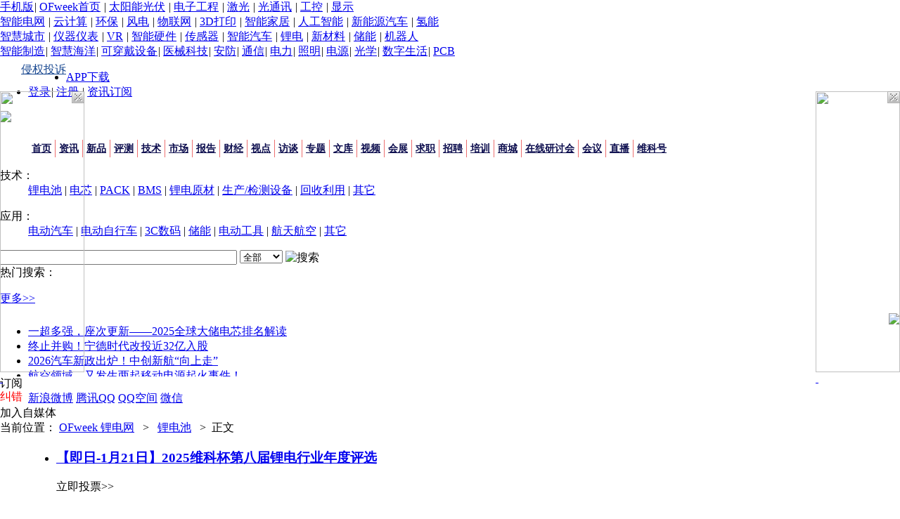

--- FILE ---
content_type: text/html;charset=GBK
request_url: https://libattery.ofweek.com/2023-09/ART-36001-12008-30610950.html
body_size: 25507
content:


<!DOCTYPE html PUBLIC "-//W3C//DTD XHTML 1.0 Transitional//EN" "http://www.w3.org/TR/xhtml1/DTD/xhtml1-transitional.dtd">




<html xmlns="http://www.w3.org/1999/xhtml">
<head>
<meta http-equiv="Cache-Control" content="no-transform" />
<meta http-equiv="Cache-Control" content="no-siteapp" />

<meta http-equiv="Content-Type" content="text/html; charset=GBK" />
<link href="//images.ofweek.com/css/ofw-global-steven.css" rel="stylesheet" type="text/css" />

	
<title>国内储能龙头拟IPO，高额未决诉讼或成“定时炸弹” - OFweek锂电网</title>				  
<link type="text/css" href="//images.ofweek.com/libattery/css/base.css" rel="stylesheet" />
<link type="text/css" href="//images.ofweek.com/libattery/css/main-ldw.css" rel="stylesheet" />
<link href="//images.ofweek.com/ofweek/css/bottom.css" rel="stylesheet" type="text/css" />
<link href="//images.ofweek.com/ofweek/css/switch.css" rel="stylesheet" type="text/css" />

        
     
<meta name="Keywords" content="新能源,光伏,太阳能,储能系统,海博思创" />
	<meta name="Description" content="此后不久，法院便冻结了设备租赁方杉杉能源和海博思创名下近5000万元的财产，像这样的案件海博思创还有4起，均未做出判决。
文/NE-SALON小编团
前不久，北京海博思创科技股份有限公司（下称海博思创）向上交所科创板递交了招股说明书" />
	<meta name="referrer" content="unsafe-url" />
	<link href="//www.ofweek.com/images/ico_of.ico" rel="Shortcut Icon" />
	<link rel="alternate" media="only screen and(max-width: 640px)"  href="https://libattery.m.ofweek.com/2023-09/ART-36001-12008-30610950.html" />
	<link rel="stylesheet"  href="//images.ofweek.com/article/css/idangerous.swiper.css"/> 
	<link rel="stylesheet"  href="//images.ofweek.com/ofweek/css/home/hr.css"/> 
	<link rel="stylesheet" href="//images.ofweek.com/ofweek/css/duilianads.css" /> 	
    <link rel="stylesheet" href="//images.ofweek.com/css/main.css" />
	<link rel="stylesheet"  href="//www.ofweek.com/ofweek/article/jiucuo.css" />
	<script type='text/javascript' src='//www.ofweek.com/js/article/jquery-1.8.3.js'></script>
	<script type='text/javascript' src='//www.ofweek.com/article/js/idangerous.swiper.min.js'></script>
	<script src="//www.ofweek.com/js/live/underscore-min.js"></script>
	<script type="text/javascript" src="//images.ofweek.com/js/ofweek-articaldetail-utils.min.js" charset="utf-8"></script>
	
	
	
		<script type="text/javascript" src="//images.ofweek.com/js/showfile.js"></script>
	
	
	<link rel="stylesheet" href="//images.ofweek.com/css/dl-style.css" />
	
	<script type='text/javascript' src='//www.ofweek.com/js/article/scroll_dy.js' charset="utf-8"></script>
	
 
	
	<link href="//images.ofweek.com/ofweek/css/login_css.css" rel="stylesheet" type="text/css" />
	
	<link href="//images.ofweek.com/login/new/css/new_login.css" rel="stylesheet" type="text/css" />
	<script src="//images.ofweek.com/newOFweekIndex/js/isIE.js"></script>
	<script>
	// 判断IE版本,提示用户升级
	var IEVersion = IEVersion(); 
	var versionCookie = jQuery.cookie("lowVersion");
	if (versionCookie == null) {
		/* || (IEVersion == 8) */
		if ((IEVersion == 6) || (IEVersion == 7) ) {
			window.location.href = "//www.ofweek.com/browserVersion.html";
		}
	} 
	</script>  


   <!-- 广告样式 开始 -->
<style type="text/css">
  .ad-8s{position:fixed;left:50%;top:50%;z-index:9999999999;width:550px;height:400px;margin:-200px 0 0 -275px;_position:absolute;_top: expression(eval(document.documentElement.scrollTop+document.documentElement.clientHeight/2));}
  .ad-8s .closed{position:absolute;right:0;top:0;z-index:99999;cursor:pointer;}
  .body-ad8s .dl-left1,.body-ad8s .dl-right1{display:none;}
  .duilian{width:124px;height:410px;}
  .duilian span.closed{display:block;position:absolute;right:4px;cursor:pointer;top:0;}
  .dl-left1,.dl-right1{position: fixed; _position:absolute; _bottom:auto; left:0; top:156px; _top: expression(eval(document.documentElement.scrollTop)); _margin-top:70px; z-index:99999;}
  .dl-right1{ left:auto; right:0;}
</style>
<!-- 广告样式 结束 -->
</head>
		<body style="margin:0 auto;">
		
		

		<!-- topbar -->
<div id="g-topbar" class="g-topbar">
  <div class="g-wrap">
    <div class="g-topbar-nav">
      <a id="mobilehref" href="/mobile.html" target="_blank" style="margin-left:0;">手机版</a><i>|</i>
      <a href="//www.ofweek.com" target="_blank">OFweek首页</a> <i>|</i>
      <a href="//solar.ofweek.com/" target="_blank">太阳能光伏</a> <i>|</i>
      <a href="//ee.ofweek.com/" target="_blank">电子工程</a> <i>|</i>
      <a href="//laser.ofweek.com/" target="_blank">激光</a> <i>|</i>
      <a href="//fiber.ofweek.com/" target="_blank">光通讯</a> <i>|</i>
      <a href="//gongkong.ofweek.com/" target="_blank">工控</a> <i>|</i>
      <a href="//display.ofweek.com/" target="_blank">显示</a>
      <span class="g-topbar-dropmenu">
        <a class="g-topbar-trigger"></a>
        <div class="g-topbar-menu">
          <a href="//smartgrids.ofweek.com/" target="_blank">智能电网</a> <i>|</i>
          <a target="_blank" href="//cloud.ofweek.com/">云计算</a> <i>|</i>
          <a href="//ecep.ofweek.com/" target="_blank">环保</a> <i>|</i>
          <a href="//windpower.ofweek.com/" target="_blank">风电</a> <i>|</i>
          <a href="//iot.ofweek.com/" target="_blank">物联网</a> <i>|</i>
          <a href="//3dprint.ofweek.com/" target="_blank">3D打印</a> <i>|</i>
		  <a href="//smarthome.ofweek.com/" target="_blank">智能家居</a> <i>|</i>
		  <a href="//www.ofweek.com/ai/" target="_blank">人工智能</a> <i>|</i>  
		  <a href="//nev.ofweek.com/" target="_blank">新能源汽车</a> <i>|</i>
          <a href="//www.ofweek.com/hydrogen/" target="_blank">氢能</a><br> 
          <a href="//www.ofweek.com/smartcity/" target="_blank">智慧城市</a> <i>|</i>
          <a href="//instrument.ofweek.com/" target="_blank">仪器仪表</a> <i>|</i>
          <a href="//vr.ofweek.com/" target="_blank">VR</a> <i>|</i>
          <a href="//znyj.ofweek.com/" target="_blank">智能硬件</a> <i>|</i>
          <a href="//sensor.ofweek.com/" target="_blank">传感器</a> <i>|</i>
          <a href="//www.ofweek.com/auto/" target="_blank">智能汽车</a> <i>|</i>
          <a href="//libattery.ofweek.com/" target="_blank">锂电</a> <i>|</i>
          <a href="//xincailiao.ofweek.com/" target="_blank">新材料</a> <i>|</i>
          <a href="//chuneng.ofweek.com/" target="_blank">储能</a> <i>|</i>
          <a href="//robot.ofweek.com/" target="_blank">机器人</a><br>
		  <a href="//www.ofweek.com/im/" target="_blank">智能制造</a><i>|</i>
		  <a href="//www.ofweek.com/smartocean/" target="_blank">智慧海洋</a><i>|</i>
		  <a href="//wearable.ofweek.com/" target="_blank">可穿戴设备</a><i>|</i>
		  <a href="//medical.ofweek.com/" target="_blank">医械科技</a><i>|</i>
		  <a href="//www.ofweek.com/security/" target="_blank">安防</a><i>|</i>
		  <a href="//tele.ofweek.com/" target="_blank">通信</a><i>|</i>
		  <a href="//power.ofweek.com/" target="_blank">电力</a><i>|</i>
		  <a href="//lighting.ofweek.com/" target="_blank">照明</a><i>|</i>
		  <a href="//dianyuan.ofweek.com/" target="_blank">电源</a><i>|</i>
		  <a href="//optics.ofweek.com/" target="_blank">光学</a><i>|</i>
		  <a href="//dl.ofweek.com/" target="_blank">数字生活</a><i>|</i>
		  <a href="//pcb.ofweek.com/" target="_blank">PCB</a>
        </div>
      </span>
    </div>
    <a rel="nofollow" style="margin-left:30px;line-height: 30px;color: #1a4991;float: left;" href="javascript:window.location='//www.ofweek.com/ofweek/article/ofweektousu.html?fromid=3&sourceURL='+location.href;">侵权投诉</a>
    <ul class="g-topbar-loginbar">
    	<li id="AppDownLoad"><a class="G_phone" href="//www.ofweek.com/app/" target="_blank">APP下载</a>
			<span></span>
			<div class="AppCode"></div>
	    </li>
      <li id="g-topbar-logininfo" class="g-topbar-logininfo">
      	<span class="redbg"><a href="javascript:window.location='//www.ofweek.com/user/ulogin.do?returnurl='+location.href;" rel="nofollow" target="_self">登录</a></span><i>|</i>
      	<a href="//www.ofweek.com/user/ureg.do" rel="nofollow" target="_blank">注册</a> <i>|</i>
        <span class="email"><a href="javascript:window.location='//www.ofweek.com/user/subscribe.do?returnurl='+location.href;" target="_self" rel="nofollow">资讯订阅</a></span> 
      </li>
      <li id="g-topbar-userinfo" class="g-topbar-userinfo" style="display:none;">
        <a href="//www.ofweek.com/usercenter/usercenter.do" rel="nofollow">个人中心</a><i>|</i>
        <a href="//www.ofweek.com/user/userLogout.do" rel="nofollow" target="_self">退出</a>
      </li>
    </ul>
  </div>
</div>
<script>
	function loginurl(){
		var str = "//www.ofweek.com/user/ulogin.do?returnurl="+location.href;
		window.location.href = str;
	}
	function subscribe(){
		var str = "//www.ofweek.com/user/subscribe.do?returnurl="+location.href;
		window.location.href = str;
	}
	var locationURL = location.href;
	var index = locationURL.indexOf(".ofweek.com");
	var locat = locationURL.substring(7, index); 
	if("research"==locat || "finance"==locat || "video"==locat || "baike"==locat || "seminar"==locat){	    
	    document.getElementById("mobilehref").href = "//www.ofweek.com/mobile.html"; 
	} 
    
	var cookie = getCookie('www_ofweekmember');
    if (cookie != null) {
      document.getElementById('g-topbar-logininfo').style.display = 'none';
      var str = cookie.split('NPofweek');
      var nick = str[2]
      document.getElementById('g-topbar-userinfo').style.display = '';
      document.getElementById('g-topbar-userinfo').innerHTML += ' 欢迎您：' + nick;
    }
</script>
<!-- /topbar -->

 





<!-- <script type="text/javascript" src="//images.ofweek.com/js/showfile.js"></script> -->


 <style>
 .g_nav_index li{float:left;display:inline;font:bold 14px/25px simsun;margin-top:9px;}
  .g_nav_index li.last a{border-right:none;}
 .g_nav_index li a{color:#0c0d4e;padding:0 5px;border-right:1px solid #ed7070;display:block;} 
 .g_nav_index li a:hover{background-color:rgb(222,0,0);color:#fff;text-decoration:none;border-radius: 0 5px 0 0;}
 .w-menu-submenu a{font-size:12px;font-weight:normal;}
 </style>
		<!--Logo-->
	 <div id="gongkonglogobr">
		<p class="gongkeonglogo"><a href="//libattery.ofweek.com/" target="_blank"><img src="//images.ofweek.com/libattery/images/logo-ldw.png" border="0" /></a></p>
		<div class="gongkonglogobrbanner" id="ad-0">
		  
		</div> 
</div>
	 
	
   <!-- 导航 -->
   <div id="gongkongnav" class='gongkongnav'>
		<div class='top_nav1'>
			<div class='left'></div>
			<div class='center'>
				<div class='g_nav_index'>
					<ul>
						 <li><a href="//libattery.ofweek.com/">首页</a></li>
						<li><a href="//libattery.ofweek.com/CATList-36000-8100-libattery.html">资讯</a></li>
						<li><a href="//libattery.ofweek.com/CATList-36000-8200-libattery.html">新品</a></li>
						<li><a href="//libattery.ofweek.com/pingceList-29000-17900-libattery.html">评测</a></li>
						<li><a href="//libattery.ofweek.com/CATList-36000-8300-libattery.html">技术</a></li>
						<li><a href="//libattery.ofweek.com/CATList-36000-8400-libattery.html">市场</a></li>
						<li><a href="//research.ofweek.com/list-90000-lidian.html" target="_blank" rel="nofollow">报告</a></li>
						<li><a href="//finance.ofweek.com/finance/75011/200/16000.html" target="_blank" rel="nofollow">财经</a></li>
						<li><a href="//libattery.ofweek.com/CATList-36000-8500-libattery.html">视点</a></li>
						<li><a href="//libattery.ofweek.com/CATList-36000-8600-libattery.html">访谈</a></li> 
						<li><a href="//libattery.ofweek.com/topic/libattery.html">专题</a></li>
						<li><a href="//wenku.ofweek.com/libattery" target='_blank' rel="nofollow">文库</a></li>
						<li><a href="//video.ofweek.com/libattery/" target='_blank' rel="nofollow">视频</a></li>
						<!-- <li><a href="//baike.ofweek.com/bklist-100-200-16000.html" target='_blank' rel="nofollow">百科</a></li> -->
						<li><a href="//libattery.ofweek.com/exhibition-16000.html" target='_blank'>会展</a></li>
						<li><a href="//hr.ofweek.com/" target='_blank' rel="nofollow">求职</a></li>
						<li><a href="//hr.ofweek.com/hrlogin/" target='_blank'rel="nofollow">招聘</a></li>
						<li><a href="//peixun.ofweek.com/" target='_blank'>培训</a></li>
						<li class='w-menu'> 
							<a class='w-menu-text' href="//mall.ofweek.com/" target='_blank' rel="nofollow">商城</a>
						</li>
						<li><a href="//webinar.ofweek.com" target='_blank' rel="nofollow">在线研讨会</a></li>
						<li class='m2'><a href="//seminar.ofweek.com/" target='_blank' rel="nofollow">会议</a></li>
					 <li><a href="//live.ofweek.com/" target="_blank" rel="nofollow">直播</a></li>
					 <li class="last"><a href="//mp.ofweek.com/" target="_blank" rel="nofollow">维科号</a></li>
					</ul>
				</div>
			</div>
			<div class='right'></div>
		</div>

		<div style="clear: both;"></div>
		<div class='gongkong_nav'>
			<div class='dhfl_1' style="height:auto; text-align:left;">
				<div class='dhfl_lights'>
					<dl>
						<dt>技术：</dt>
						<dd>
							<a href="//libattery.ofweek.com/CAT-36001-lidianchi.html" target="_blank">锂电池</a> <span>|</span>
							<a href="//libattery.ofweek.com/CAT-36003-lidianxin.html" target="_blank">电芯</a> <span>|</span>
							<a href="//libattery.ofweek.com/CAT-36016-pack.html" target="_blank">PACK</a> <span>|</span>
							<a href="//libattery.ofweek.com/CAT-36017-bms.html" target="_blank">BMS</a> <span>|</span>
							<a href="//libattery.ofweek.com/CAT-36002-lidianyuanchai.html" target="_blank" >锂电原材</a> <span>|</span>
							<a href="//libattery.ofweek.com/CAT-36005-shengchanjianceshebei.html" target="_blank">生产/检测设备</a> <span>|</span>
							<a href="//libattery.ofweek.com/CAT-36007-huishoubaoyangxiufu.html" target="_blank">回收利用</a> <span>|</span>
							<a href="//libattery.ofweek.com/CAT-36008-qita.html" target="_blank" >其它</a>  
						 </dd>
					</dl>
					<dl>
						<dt>应用：</dt>
						<dd>
							<a href="//libattery.ofweek.com/CAT-36010-diandongqiche.html" target="_blank">电动汽车</a> <span>|</span>
						<a href="//libattery.ofweek.com/CAT-36011-diandongche.html" target="_blank">电动自行车</a> <span>|</span>
						<a href="//libattery.ofweek.com/CAT-36012-shumachanpin.html" target="_blank">3C数码</a> <span>|</span>
							<a href="//libattery.ofweek.com/CAT-36009-chuneng.html" target="_blank">储能</a> <span>|</span>
							<a href="//libattery.ofweek.com/CAT-36018-diandonggongju.html" target="_blank">电动工具</a> <span>|</span>
							<a href="//libattery.ofweek.com/CAT-36014-hangtianhangkong.html" target="_blank">航天航空</a> <span>|</span>
							<a href="//libattery.ofweek.com/CAT-36015-qita.html" target="_blank" >其它</a>
						</dd>
					</dl>
				</div>
			</div>
		</div>
		<div style="clear:both;"></div>
	</div>
	
	
	<!-- 搜索 -->
	   	<div id="gongkongsreach">
		<div id="gongkongsreach_soso">
			<form method="post" id="queryForm">
				<input onkeydown='javascript:if(event.keyCode == 13){querynewChannel();return false;};' id='searchkeywords' class='gongkongsreach_sosokuang' maxLength='40' size='40' type='text' name='searchkeywords' />
				<label for="select"></label>
				<select name="newtype" class="gongkongsreach_sosokuang2" id="newtype">
					    <option value="0">全部</option>
						<option value="1">资讯</option>
						<option value="2">文库</option>
						<option value="5">找工作</option>
					 
				</select>
				<!-- 
				<input type="image" align="absMiddle" name="imageField" src="//images.ofweek.com/gongkong/images/navbg_25.gif" onclick="javascript: querynewChannel();" class="input" id="imageField">
				 -->
				 <a  onclick=" querynewChannel();">
						<img src="//images.ofweek.com/ofweek/images/btn_topsearch.gif" alt="搜索" border="0" align="absmiddle"   >
				</a>
			
			</form>
		</div> 
		<div class="gongkongsreach_gjianc">
         <SCRIPT> 
			 var iLineCount = 3; //实际行数 
			</SCRIPT>
			<span class="gongkong_text1">热门搜索：</span>
			<div id="mq" onmouseout="iScrollAmount=1" onmouseover="iScrollAmount=0" class="gongkongscroll" style="width:326px;">
		       <ul id="bigclassTopRecommend"> </ul>
		    </div>
		    <DIV class="hot_word_end2"><a target="_blank"  href="//libattery.ofweek.com/TableRecommend-libattery.html">更多&gt;&gt;</a></div>       
		</div>
		</div>
<script type="text/javascript" src="//www.ofweek.com/ofweek/js/ofw-jquery.js"></script> 
<script> 
	function showHotKeywords(typename,keyworddesc){
		var $$ = jQuery.noConflict();
		if(typename != '' && keyworddesc != '')
			$$.get("/hotkeywrodsTop.html", {method:"bigclassTopRecommend", typename:typename, tablekey:keyworddesc} ,function(data){
			if(data != ''){
				iLineCount = data.split('<li>').length - 1;
				document.getElementById('bigclassTopRecommend').innerHTML = data+data;
			}
		});
	}
	showHotKeywords('libattery','bigclassTopRecommend');
</script>
			<SCRIPT type=text/javascript>
				function changeFod(obj) {
					var p = obj.parentNode.parentNode.id;
					var plist = obj.parentNode.getElementsByTagName("h6");
					var info = p + "info";
					var fodinfo = document.getElementById(info).getElementsByTagName("span");
			
					for (i = 0; i < plist.length; i++) {
						if (obj == plist[i]) {
							plist[i].className = "s";
							fodinfo[i].className = "dis";
						} else {
							plist[i].className = "";
							fodinfo[i].className = "undis";
						}
					}
				}
			</SCRIPT>
			
		<script>
			var oMarquee = document.getElementById("mq"); //滚动对象
			var iLineHeight = 14; //单行高度，像素
			//var iLineCount = 2; //实际行数
			var iScrollAmount = 1; //每次滚动高度，像素
			function run() {
				oMarquee.scrollTop += iScrollAmount;
				if (oMarquee.scrollTop == iLineCount * iLineHeight)
					oMarquee.scrollTop = 0;
				if (oMarquee.scrollTop % iLineHeight == 0) {
					window.setTimeout("run()", 4000);
				} else {
					window.setTimeout("run()", 20);
				}
			}
			oMarquee.innerHTML += oMarquee.innerHTML;
			window.setTimeout("run()", 4000);
		</script>
	 
 <!-- <script src="//images.ofweek.com/js/cookie.js"></script> -->
 
    	<div id="_ad-0"><script>loadAD(968);</script></div>
		<script>moveAD("ad-0");</script>
<script type="text/javascript">
		function loginurl(){
			var str = "http://www.ofweek.com/user/login.do?returnurl="+location.href;
			window.location.href = str;
		}
</script>

 



 





 
 
 
 
	  	<!--  
	  	<div style="display: none;">
	        <ins class='dcmads' style='display:inline-block;width:640px;height:480px'
			  data-dcm-placement='N1031636.2670802OFWEEK.COM/B26349944.315032041'
			  data-dcm-rendering-mode='iframe'
			  data-dcm-https-only
			  data-dcm-gdpr-applies='gdpr='
			  data-dcm-gdpr-consent='gdpr_consent='
			  data-dcm-addtl-consent='addtl_consent='
			  data-dcm-ltd='false'
			  data-dcm-resettable-device-id=''
			  data-dcm-app-id=''>
			  <script src='https://www.googletagservices.com/dcm/dcmads.js'></script>
			 </ins>
	    </div>
	    <div class="ad" id="ad-012" style="display: none;"></div>
		<div id="_ad-012"><script>loadAD(2375);</script></div>
		<script>moveAD("ad-012");</script> 
		 -->

<!-- 头部和导航上方广告窗-->
<div class="main_wrapper">






 
<div id="article_adson_01" style="overflow: hidden; height: 90px; margin-top: 10px;">
	
		<div style="overflow: hidden; float: left;">
	
	
		<script type="text/javascript">
			
			
			
			
			
			
			
			
			
			
			
			
			
			
			
			
			
			
				loadAD(1936);
			
			
			
			
			
			
			
			
			
			
			
			
			
			
			
			
			
			
			
			
			
			
			
		
		</script>
	</div>
	
	
	
	
	
	
	
	
	
	<div class="top_news_list">
        <ul>
            
				<li>
					<a href="https://libattery.ofweek.com/2026-01/ART-36001-8120-30679321.html" target="_blank" title="一超多强，座次更新——2025全球大储电芯排名解读">一超多强，座次更新——2025全球大储电芯排名解读</a>
				</li>
				
				<li>
					<a href="https://libattery.ofweek.com/2026-01/ART-36008-8120-30679157.html" target="_blank" title="终止并购！宁德时代改投近32亿入股">终止并购！宁德时代改投近32亿入股</a>
				</li>
				
				<li>
					<a href="https://libattery.ofweek.com/2026-01/ART-36008-8120-30678980.html" target="_blank" title="2026汽车新政正式出炉！中创新航“向上走”">2026汽车新政出炉！中创新航“向上走”</a>
				</li>
				
				<li>
					<a href="https://libattery.ofweek.com/2026-01/ART-36001-8500-30678859.html" target="_blank" title="航空领域，又发生两起移动电源起火事件！">航空领域，又发生两起移动电源起火事件！</a>
				</li>
				
        </ul>
    </div>
	
</div>
 

<!--导航-->
<link rel="stylesheet"  href="//images.ofweek.com/article/css/article.css" />
<link rel="stylesheet"  href="//images.ofweek.com/article/css/comment.css" />
<link rel="stylesheet"  href="//images.ofweek.com/article/css/share.min.css" />
<link rel="stylesheet"  href="//images.ofweek.com/article/css/style.css" />

<div class="main-layout">
    <div class="wrap">
    <div class="left-bar">
        <div class="collect" style="display:none;"><img src="//images.ofweek.com/article/images/bar/collect.png" alt="">
          <div class="tag hide">收藏</div>
        </div>
         <div class="collected" style="display:none;"><img src="//images.ofweek.com/article/images/bar/collected.png" alt="">
          <div class="tag hide">取消收藏</div>
        </div>

        <div class="subscription">
         <a href="javascript:window.location='//www.ofweek.com/user/subscribe.do?returnurl='+location.href;"> <img src="//images.ofweek.com/article/images/bar/subscription.png" alt=""></a>
          <div class="tag hide">订阅</div>
        </div>
        <div class="correction proceed">
          <!-- 引入proceed对应的css，js和html模板 -->
          <img src="//images.ofweek.com/article/images/bar/correction.png" alt="">
          <div class="tag hide">纠错</div>
        </div>
        <div class="share">
          <img src="//images.ofweek.com/article/images/bar/share.png" alt="">
          <div class="social-share active" data-initialized="true">
            <a href="#" class="social-share-icon icon-weibo"><span>新浪微博</span></a>
            <a href="#" class="social-share-icon icon-qq"><span>腾讯QQ</span></a>
            <a href="#" class="social-share-icon icon-qzone"><span>QQ空间</span></a>
            <a href="#" class="social-share-icon icon-wechat"><span>微信</span></a>
          </div>
        </div>
        <div class="self-media">
        	<a href="http://mp.ofweek.com/index/login_member.html" target="_blank" >
          		<img src="//images.ofweek.com/article/images/bar/self-media.png" alt="">
          	</a>
          <div class="tag hide">加入自媒体</div>
        </div>
      </div>
    	




<div class="page-navgation">
        当前位置：
    
    
    	<a href="//libattery.ofweek.com/">OFweek&nbsp;锂电网</a>
    
   	
    
    <span>&nbsp;&nbsp;&gt;&nbsp;&nbsp;</span>
		<a href="//libattery.ofweek.com/CAT-36001-lidianchi.html">锂电池</a>
	
   &nbsp;&nbsp;&gt;&nbsp;&nbsp;<span class="active">正文</span>
</div>

    	
    	<div class="main clearfix">
	        <div class="layout-left fl">
	        	




 
 <div class="" id="word_ad_service">
        
</div>
 <script type="text/javascript">
	window.onload=queryWordAdservice();
 	function queryWordAdservice(){
	$.ajax({
		type: "post",
		dataType:"json",
		data: "productType=16000",
		url: "/Ow_GetSystemWordAdservice.html",
		success: function(data){
			if(data!=null&&data!=''&&data!='null' ){
				var result=""; 
				var logo="";
				var ads="<dd class=\"fn-fl\"><ul>";
				var newsArray=eval(data);
				for(var n=0;n<newsArray.length;n++){
					var item=newsArray[n];
					ads+="<li>";
					ads+="<h3><a href=\""+item.ADUrl+"\" target=\"_blank\">"+item.ADTitle+"</a></h3>";
					ads+="<p>"+item.ADSummery+"</p>";
					ads+="</li>";
					if(logo==''&&item.ADLogo!=null&&item.ADLogo!=''){
						logo=item.ADLogo;
					}
				}
				
				ads+="</ul></dd>";
				if(logo!=null&&logo!=''){
					logo="<img src=\"http://images.ofweek.com/Upload/Adservice/"+logo+"\" width=\"112\" height=\"79\" />";
				}
				result+="<dl class=\"fn-clear\">";
				result+="<dt class=\"fn-fr\">"+logo+"</dt>";
				result+=ads;
				result+="</dl>";
				var rdiv=document.getElementById('word_ad_service');
				rdiv.innerHTML=result;
				rdiv.className="word_ad";
	    	}
		}
	});
}
 </script>   

	        	<!-- 导入文章静态内容 -->
	        	<div class="artical">
	<p class="title">国内储能龙头拟IPO，高额未决诉讼或成“定时炸弹”</p>
	<input id="detailId" type="hidden" value="30,610,950"/>
	<div class="artical-relative clearfix">
		<div class="time fl">
				2023-09-18 14:04
		</div>
			<!-- 来源 -->
			<a href="https://mp.ofweek.com/m867897959958" class="source fl"  rel="nofollow" 
			 	target="_blank" title="新能荟">
				<div class="source-name">新能荟</div>
				<!-- 关注 -->
				<div class="attention">关注</div>
			</a>
	</div>
	<div id="articleC" class="artical-content">
		<p data-layout-fv="layoutFV" style="text-indent: 2em; font-weight: 400; padding: 0px; width: 100%; line-height: 30px; font-size: 16px; font-family: 微软雅黑, &#39;Microsoft YaHei&#39;;">此后不久，法院便冻结了设备租赁方杉杉能源和海博思创名下近5000万元的财产，像这样的案件海博思创还有4起，均未做出判决。</p>
<p style="text-indent: 2em; font-weight: 400; padding: 0px; width: 100%; line-height: 30px; font-size: 16px; font-family: 微软雅黑, &#39;Microsoft YaHei&#39;;">文/NE-SALON小编团</p>
<p style="text-indent: 2em; font-weight: 400; padding: 0px; width: 100%; line-height: 30px; font-size: 16px; font-family: 微软雅黑, &#39;Microsoft YaHei&#39;;">前不久，北京海博思创科技股份有限公司（下称海博思创）向上交所科创板递交了招股说明书。如果此次上市成功，其将成为国内<span class='hrefStyle'><a href='https://chuneng.ofweek.com/' target='_blank' title='储能'>储能</a></span>系统集成领域的&nbsp;&ldquo;第一股&rdquo;。<o:p></o:p></p>
<p style="text-indent: 2em; font-weight: 400; padding: 0px; width: 100%; line-height: 30px; font-size: 16px; font-family: 微软雅黑, &#39;Microsoft YaHei&#39;;">据资料显示，这是一家由海归夫妇创办的清华系且具有国资背景的企业。历经十余年的发展，如今公司的估值已达数十亿。<o:p></o:p></p>
<p style="text-indent: unset; font-weight: 400; padding: 0px; width: 100%; line-height: 30px; font-size: 16px; font-family: 微软雅黑, &#39;Microsoft YaHei&#39;; text-align: center;"><img data-type="png" data-w="656" data-index="2" src="https://mp.ofweek.com/Upload/News/Img/member99959857/202309/18093141961106.png" _width="656px" __sec_open_place_holder__="true" alt="图片" data-fail="0" style="margin: 10px auto; max-width: 700px; visibility: unset;" max-width="700px" height="auto" /></p>
<p style="text-indent: 2em; font-weight: 400; padding: 0px; width: 100%; line-height: 30px; font-size: 16px; font-family: 微软雅黑, &#39;Microsoft YaHei&#39;;">据招股书显示，海博思创近三年的营业收入由3.7 亿元增长至8.38 亿元、26.26 亿元，基本实现了倍增式增长。同期公司年利润也实现了由350万元亏损向盈利1.77 亿元的重大转折。<o:p></o:p></p>
<p style="text-indent: unset; font-weight: 400; padding: 0px; width: 100%; line-height: 30px; font-size: 16px; font-family: 微软雅黑, &#39;Microsoft YaHei&#39;; text-align: center;"><strong><img data-type="png" data-w="723" data-index="3" src="https://mp.ofweek.com/Upload/News/Img/member99959857/202309/18093141246604.png" _width="677px" __sec_open_place_holder__="true" alt="图片" data-fail="0" style="margin: 10px auto; max-width: 700px; visibility: unset;" max-width="700px" height="auto" /></strong></p>
<p style="text-indent: 2em; font-weight: 400; padding: 0px; width: 100%; line-height: 30px; font-size: 16px; font-family: 微软雅黑, &#39;Microsoft YaHei&#39;;"><strong>电芯依赖外采，供应商过于单一</strong></p>
<p style="text-indent: 2em; font-weight: 400; padding: 0px; width: 100%; line-height: 30px; font-size: 16px; font-family: 微软雅黑, &#39;Microsoft YaHei&#39;;">在这些光鲜亮丽的背后，海博思创却藏着隐患：储能电芯主要来源向外采购。数据显示，在过去的三年里，海博思创用于电芯采购的资金越来越多，2022年更是达到了286,074.58万元，占总采购金额约82.15%。<o:p></o:p></p>
<p style="text-indent: 2em; font-weight: 400; padding: 0px; width: 100%; line-height: 30px; font-size: 16px; font-family: 微软雅黑, &#39;Microsoft YaHei&#39;;">更让人隐忧的是海博思创的供应商也十分单一，其电芯主要由<span class='hrefStyle'><a href='https://libattery.ofweek.com/tag-%E5%AE%81%E5%BE%B7%E6%97%B6%E4%BB%A3.HTM' target='_blank' title='宁德时代'>宁德时代</a></span>及子公司供应。如果企业关系发生变化，这对于海博思创来说，无疑是一大隐患。<o:p></o:p></p>
<p style="text-indent: unset; font-weight: 400; padding: 0px; width: 100%; line-height: 30px; font-size: 16px; font-family: 微软雅黑, &#39;Microsoft YaHei&#39;; text-align: center;"><img data-type="png" data-w="560" data-index="4" src="https://mp.ofweek.com/Upload/News/Img/member99959857/202309/18093141904284.png" _width="560px" __sec_open_place_holder__="true" alt="图片" data-fail="0" style="margin: 10px auto; max-width: 700px; visibility: unset;" max-width="700px" height="auto" /></p>
<p style="text-indent: 2em; font-weight: 400; padding: 0px; width: 100%; line-height: 30px; font-size: 16px; font-family: 微软雅黑, &#39;Microsoft YaHei&#39;;"><strong>大客户高度集中，且有关联交易</strong><o:p></o:p></p>
<p style="text-indent: 2em; font-weight: 400; padding: 0px; width: 100%; line-height: 30px; font-size: 16px; font-family: 微软雅黑, &#39;Microsoft YaHei&#39;;">从交易数据来看，新源智储、华能等是海博思创主要客户。其中占据首位的是新源智储。有意思的是，该公司是中国电力国际发展、海博思创的合资公司。从数据来看，近三年里，新源智储的购买金额不断攀升。从2020年至2022年，销售金额占比由 5.52%上升到30.61%。但新源智储却是由其参股的子公司，这一点实在耐人寻味。</p>
<p style="text-indent: 2em; font-weight: 400; padding: 0px; width: 100%; line-height: 30px; font-size: 16px; font-family: 微软雅黑, &#39;Microsoft YaHei&#39;;"><strong>高额未决诉讼，或成&ldquo;定时炸弹&rdquo;</strong></p>
<p style="text-indent: 2em; font-weight: 400; padding: 0px; width: 100%; line-height: 30px; font-size: 16px; font-family: 微软雅黑, &#39;Microsoft YaHei&#39;;">在这特殊时期，关联的数起重大未决诉讼让海博思创蒙上阴影，案件累计涉诉金额达5600余万元。其中的中裕酒店案最引人注目，因为涉案金额最高。</p>
<p style="text-indent: 2em; font-weight: 400; padding: 0px; width: 100%; line-height: 30px; font-size: 16px; font-family: 微软雅黑, &#39;Microsoft YaHei&#39;;">2021 年，该酒店<span class='hrefStyle'><a href='https://nev.ofweek.com/tag-%E6%96%B0%E8%83%BD%E6%BA%90%E6%B1%BD%E8%BD%A6%E7%94%B5%E6%B1%A0.HTM' target='_blank' title='电池'>电池</a></span>储能室失火致使损失巨大。海博思创作为中裕酒店的设备提供方被一起诉讼至法庭。酒店要求海博思创连带赔偿经济损失 4955余万元。不久后，法院便冻结了设备租赁方杉杉能源和海博思创名下近5000万元的财产。像这样的案件海博思创还有4起，均未做出判决。这些未决案件对于企业来说无疑是一颗&ldquo;定时炸弹&rdquo;。如果控诉方胜诉，海博思创将要支付巨额赔偿费，对企业利益和声誉将造成双重打击。来源：NE-SALON新能荟 Y</p><p>&nbsp;&nbsp;&nbsp;&nbsp;&nbsp;&nbsp;&nbsp;<span style="color:#999999;font-family:  微软雅黑;font-size:14px;">原文标题&nbsp;:&nbsp;国内储能龙头拟IPO，高额未决诉讼或成“定时炸弹”</span></p> 
	</div>
	
</div>

	        	
	        	<!-- 导入文章内容导航 -->
				



 

 

   

				<!-- 导入文章异步ajax加载内容 -->
				








<style>
	.adva-cont{
		margin: 20px 0;
		background: #f2f2f2;
		width: 604px;
		height: 200px;
		padding: 20px;
		position: relative;
	}
	.adva-cont .img-cont{
		float: left;
		position: relative;
		width: 160px;
		height: 160px;
		padding: 20px;
		background: #FFF;
	}
	.adva-cont .img-cont img{
		position: absolute;
	    top: 50%;
	    left: 50%;
	    max-width: 90%;
	    max-height: 90%;
	    transform: translate(-50%,-50%);
	    -webkit-transform: translate(-50%,-50%);
	}
	.adva-cont h3 a{
		font-family: SimHe, '黑体';
		text-decoration: none;
		font-size: 20px;
		color: #000;
		display: -webkit-box;
		-webkit-box-orient: vertical;
		-webkit-line-clamp: 2;
		overflow: hidden;
	}
	.adva-cont .adva-text{
		position: absolute;
		top: 50%;
		transform: translateY(-50%);
		padding: 20px 20px 20px 230px;
	}
	.adva-text p{
		margin-top: 30px;
	}
	.adva-text p a{
		height: 79px;
		text-decoration: none;
		font-size: 14px;
		color: #666;
		display: -webkit-box;
		-webkit-box-orient: vertical;
		-webkit-line-clamp: 4;
		overflow: hidden;
	}
	#keywordsHidden{
		display:none;
	}
</style>
 <div id="keywordsHidden" style="display: none;"><a target='_blank' class='hot-read' href='https://libattery.ofweek.com/tag-新能源.HTM'>新能源</a><a target='_blank' class='hot-read' href='https://libattery.ofweek.com/tag-光伏.HTM'>光伏</a><a target='_blank' class='hot-read' href='https://libattery.ofweek.com/tag-太阳能.HTM'>太阳能</a><a target='_blank' class='hot-read' href='https://libattery.ofweek.com/tag-储能系统.HTM'>储能系统</a><a target='_blank' class='hot-read' href='https://libattery.ofweek.com/tag-海博思创.HTM'>海博思创</a></div>
 
 
   
   	<div class="scan">
            <img src="//www.ofweek.com/images/weixin/weixin_libattery.gif" />
    </div>
   

   <div class="related-entries">
     <div class="entries-title-layout">
       <p class="entries-title">相关阅读</p>
       <!-- <a href="" class="hot-read">科哈哈哈技</a>
       <a href="" class="hot-read">IT</a>
       <a href="" class="hot-read">财经</a> -->
       <a target='_blank' class='hot-read' href='https://libattery.ofweek.com/tag-新能源.HTM'>新能源</a><a target='_blank' class='hot-read' href='https://libattery.ofweek.com/tag-光伏.HTM'>光伏</a><a target='_blank' class='hot-read' href='https://libattery.ofweek.com/tag-太阳能.HTM'>太阳能</a><a target='_blank' class='hot-read' href='https://libattery.ofweek.com/tag-储能系统.HTM'>储能系统</a><a target='_blank' class='hot-read' href='https://libattery.ofweek.com/tag-海博思创.HTM'>海博思创</a>
     </div>
     <!-- <a href="https://ad.ofweek.com/adVisit/adSkipper?zoneId=908&bigclass=999999&advId=1961&adLink=http://www.ofweek.com/seminar-wap/10412.html" target="_blank" style="display: block;font-size: 16px;color: #353B42;margin-bottom:20px;font-weight: bold;display: none; "  class="applyLink">6月30号 芯片、半导体行业如何打造敏捷研发团队线下沙龙 &gt;&gt;立即报名<br></a> -->
     <ul class="entries-content-layout">
       
		<li class="entries-content clearfix">
			<a href="https://libattery.ofweek.com/2026-01/ART-36001-8130-30679318.html" class="entries-content-detail fl" target="_blank" title="楚能新能源又获储能大订单！">楚<font color='#085AAD'>能新能源</font>又获<font color='#085AAD'>储能</font>大订单！</a>
		    <span class="entries-time fr">2026-01-19</span>
		</li>
		
		<li class="entries-content clearfix">
			<a href="https://libattery.ofweek.com/2025-07/ART-36008-8500-30666108.html" class="entries-content-detail fl" target="_blank" title="海博思创签储能电池大订单"><font color='#085AAD'>海博思创</font>签<font color='#085AAD'>储能</font>电池大订单</a>
		    <span class="entries-time fr">2025-07-03</span>
		</li>
		
		<li class="entries-content clearfix">
			<a href="https://libattery.ofweek.com/2025-06/ART-36001-8120-30664559.html" class="entries-content-detail fl" target="_blank" title="楚能亮相上海国际光伏能源展！全场景储能产品前瞻布局引行业瞩目！">楚<font color='#085AAD'>能</font>亮相上海国际<font color='#085AAD'>光伏能源</font>展！全场景<font color='#085AAD'>储能</font>产品前瞻布局引行业瞩目！</a>
		    <span class="entries-time fr">2025-06-12</span>
		</li>
		
		<li class="entries-content clearfix">
			<a href="https://libattery.ofweek.com/2025-01/ART-36008-8120-30654790.html" class="entries-content-detail fl" target="_blank" title="开门红！瑞浦兰钧旗下江苏兰钧新能源储能系统集成项目开工">开门红！瑞浦兰钧旗下江苏兰钧<font color='#085AAD'>新能源储能系统</font>集成项目开工</a>
		    <span class="entries-time fr">2025-01-03</span>
		</li>
		
		<li class="entries-content clearfix">
			<a href="https://libattery.ofweek.com/2024-10/ART-36008-8500-30649358.html" class="entries-content-detail fl" target="_blank" title="施耐德电气 x 海博思创 | 共绘储能绿色未来">施耐德电气 x <font color='#085AAD'>海博思创</font> | 共绘<font color='#085AAD'>储能</font>绿色未来</a>
		    <span class="entries-time fr">2024-10-30</span>
		</li>
		
     </ul>
   </div>



<div class="artical-operation clearfix">
  <div class="artical-operation-share fl">
    <img src="//images.ofweek.com/article/images/artical-operation-share.png" alt="" class="share-tag">分享
    <div class="social-share share-component" data-initialized="true">
      <a href="http://service.weibo.com/share/share.php?url=file%3A%2F%2F%2FC%3A%2FUsers%2FAdministrator%2FDesktop%2Fofweek%2Fartical%2Findex.html&amp;title=Document&amp;pic=file%3A%2F%2F%2FC%3A%2FUsers%2FAdministrator%2FDesktop%2Fofweek%2Fartical%2Fimages%2Fa1.jpg&amp;appkey=" class="social-share-icon icon-weibo" target="_blank"><span>新浪微博</span></a>
      <a href="http://connect.qq.com/widget/shareqq/index.html?url=file%3A%2F%2F%2FC%3A%2FUsers%2FAdministrator%2FDesktop%2Fofweek%2Fartical%2Findex.html&amp;title=Document&amp;source=Document&amp;desc=&amp;pics=file%3A%2F%2F%2FC%3A%2FUsers%2FAdministrator%2FDesktop%2Fofweek%2Fartical%2Fimages%2Fa1.jpg&amp;summary=&quot;&quot;" class="social-share-icon icon-qq" target="_blank"><span>腾讯QQ</span></a>
      <a href="http://sns.qzone.qq.com/cgi-bin/qzshare/cgi_qzshare_onekey?url=file%3A%2F%2F%2FC%3A%2FUsers%2FAdministrator%2FDesktop%2Fofweek%2Fartical%2Findex.html&amp;title=Document&amp;desc=&amp;summary=&amp;site=Document" class="social-share-icon icon-qzone" target="_blank"><span>QQ空间</span></a>
      <a href="javascript:" class="social-share-icon icon-wechat"><span>微信</span></a>
    </div>
  </div>
  <div class="bot_tag fr">
    <span class="collect"><a title="收藏" rel="nofollow" href="javascript:addFavorite();">本地收藏</a></span>
    <span class="print"><a target="_blank" href="javascript:window.location.href='http://www.ofweek.com/print/PrintNews.do?detailid=30610950'" rel="nofollow" title="打印">打印</a></span>
    <span class="tuijian">
      <a href="javascript:" onclick="javascript:window.location.href='//libattery.ofweek.com/recommendfriends-30610950.html'" rel="nofollow" title="推荐给朋友">推荐给朋友</a>
    </span>
  </div>
</div>
          

            

<div class="mianze">
   	<strong>
   	声明：
   	</strong>
	   	
		    
		    
		    
		    
		    
		                            本文由入驻维科号的作者撰写，观点仅代表作者本人，不代表OFweek立场。如有侵权或其他问题，请联系举报。
		    
		
</div>

<!-- 评论 开始 -->
<div id="pinglun" name="pinglun" class="denglu news_comment">
            <div class="dl_title">
              <div class="title_left">
                <h4>发表评论</h4>
                <!-- 评论数量及参与人数统计 开始 -->
                <div class="comment_data">
                  共<a href="//libattery.ofweek.com/newscomment/30610950.html" target="_blank"><strong id="join_comment_num">0</strong></a>条评论，<strong
                    id="join_login">0</strong>人参与
                </div>
                <!-- 评论数量及参与人数统计 结束 -->
              </div>
              <div class="comment_head_right" id="loginstatus">

              <!-- 登录弹出窗 开始 -->
			  <div class="comment_login_pop">
			    <input type="hidden" name="returnurl" id="returnurl" value="http://www.ofweek.com/" />
			    <div class="login-con-right">
			      <div class="login-box">
			        <h3 class="login-title">登录</h3>
			        <ul class="login-nav clearfix">
			            <li class="nav-item fl active">手机快捷登录</li>
			            <li class="nav-item fl">账号密码登录</li>
			        </ul>
			        <div class="login-form">
			        	<div class="mobile-login">
			              <div class="login-input-item">
			                <p class="input-label">手机</p>
			                <input type="text" placeholder="请输入手机号" id="mobile">
			                <p class="error-tip tip3 hide"></p>
			              </div>
			              <div class="login-input-item">
			                <p class="input-label">验证码</p>
			                <div class="active-password-box">
			                  <input type="text" name="" id="active-password" placeholder="请输入验证码" maxlength="6">
			                  <div class="get-code">发送验证码</div>
			                  <div class="time-count-down hide">59s</div>
			                </div>
			                <p class="error-tip tip4 hide"></p>
			              </div>
			              <div class="login-button">登录</div>
			            </div>
			            <div class="account-login hide">
			              <input type="hidden" name="token" value="artice" id="token">
			              <input type="hidden" name="returnurl" id="returnurl" value="https://chuneng.ofweek.com/news/2025-06/ART-180226-8120-30664846.html">
			                <div class="login-input-item">
			                  <p class="input-label">手机/邮箱/用户名</p>
			                  <input type="text" placeholder="请输入手机号/邮箱/用户名" id="account" autocomplete="off">
			                  <p class="error-tip tip1 hide"></p>
			                </div>
			                <div class="login-input-item">
			                  <p class="input-label">密码</p>
			                  <div class="password-box">
			                    <input type="password" name="" id="password" placeholder="请输入密码">
			                    <i id="input-view"></i>
			                  </div>
			                  <p class="error-tip tip2 hide"></p>
			                  <div class="capsLock">大小写锁定已打开</div>
			                </div>
			                <div class="login-button">登录</div>
			                <ul class="autocomplete-box hide" style="display: none;">
			                    <li class="autocomplete-item tip">请选择邮箱类型</li>
			                    <li class="autocomplete-item"><span class="email-prefix"></span><span class="email-postfix"></span></li>
			                    <li class="autocomplete-item"><span class="email-prefix"></span><span class="email-postfix">@qq.com</span></li>
			                    <li class="autocomplete-item"><span class="email-prefix"></span><span class="email-postfix">@163.com</span></li>
			                    <li class="autocomplete-item"><span class="email-prefix"></span><span class="email-postfix">@126.com</span></li>
			                    <li class="autocomplete-item"><span class="email-prefix"></span><span class="email-postfix">@sina.com</span></li>
			                    <li class="autocomplete-item"><span class="email-prefix"></span><span class="email-postfix">@sina.cn</span></li>
			                    <li class="autocomplete-item"><span class="email-prefix"></span><span class="email-postfix">@sohu.com</span></li>
			                    <li class="autocomplete-item"><span class="email-prefix"></span><span class="email-postfix">@yahoo.cn</span></li>
			                    <li class="autocomplete-item"><span class="email-prefix"></span><span class="email-postfix">@yahoo.com.cn</span></li>
			                    <li class="autocomplete-item"><span class="email-prefix"></span><span class="email-postfix">@gmail.com</span></li>
			                    <li class="autocomplete-item"><span class="email-prefix"></span><span class="email-postfix">@outlook.com</span></li>
			                    <li class="autocomplete-item"><span class="email-prefix"></span><span class="email-postfix">@vip.qq.com</span></li>
			                    <li class="autocomplete-item"><span class="email-prefix"></span><span class="email-postfix">@vip.sina.com</span></li>
			                    <li class="autocomplete-item"><span class="email-prefix"></span><span class="email-postfix">@139.com</span></li>
			                </ul>
			            </div>
			        </div>
			        <div class="more-wrap">
			            <p class="more-tips">立即登录即可访问所有OFweek服务</p>
			            <div class="more-box clearfix">
			              <p class="free-signup fl">还不是会员？<a href="//www.ofweek.com/user/ureg.do" class="signup-link">免费注册</a></p>
			              <a href="//www.ofweek.com/user/ulogin.do?method=togetpwd&flag=0" class="forget-password fr">忘记密码</a>
			            </div>
			        </div>
			        <div class="other-way">
			            <div class="line"></div>
			            <p class="title">其他方式</p>
			            <ul class="other-way-wrap" id="other-way-box">
			                <li class="other-way-item item1"><a href="//www.ofweek.com/user/login.do?method=weixinLogin"></a></li>
			                <!-- <li class="other-way-item item2"><a href="javascript:;"></a></li>
			                <li class="other-way-item item3"><a href="javascript:;"></a></li>
			                <li class="other-way-item item4"><a href="javascript:;"></a></li> -->
			            </ul>
			        </div>
			    </div>
			
			    <div class="clp_close"></div>
			    </div>
			  </div>
  			  <!-- 登录弹出窗 结束 -->
  			  
              </div>
            </div>
            <!-- 评论输入域、提交 开始 -->
            <div class="pinglun_con">
              <input type="hidden" name="commentidvalue" id="commentidvalue" value="0">
              <textarea class="txtarea" id="content" name="content"></textarea>
              <p class="txtarea_tips" id="contentTips">请输入评论内容...</p>
              <div class="comment_foot" id="commentFoot">
                <div class="comment_btn_left">
                  <p class="comment_tips">请输入评论/评论长度6~500个字</p>
                </div>
                <input class="tj_btn comment_submit" type="button" value="发表评论" name="" onkeydown="if(event.keyCode==13) return false;"
                  onclick="replySubmit();" />
              </div>
              <!-- 评论频繁 验证码弹出框 开始 -->
              <div class="fixed_position comment_code_pop ">
                <form onkeydown="if(event.keyCode==13){return false;}">
                  <p class="ccp_title">您提交的评论过于频繁，请输入验证码继续</p>
                  <ul class="ccp_list">
                    <li class="ccp_l01"></li>
                    <li class="ccp_l02"><label>验证码：</label> <input type='text' name='validatecode' id='validatecode'
                        autocomplete='off' ignore="ignore" datatype="s5-24" nullmsg="请输入验证码！" errormsg="验证码不匹配，请重新输入验证码！"
                        ajaxurl="demo/valid.php" maxlength='8' />
                      <img src="/validatecode" id="loginimage" title="看不清，点击换一张" alt="看不清，点击换一张" style="cursor: hand; valign: bottom;border:0;"
                        onclick="GetImage();" width="80" height="25" />&nbsp;&nbsp;<a href="javascript:GetImage();">刷新</a></li>
                    <li class="ccp_l03"><input type="button" class="" value="提 交" onkeydown="if(event.keyCode==13){return false;}"
                        id='validatecodeCommit' onclick="callDwrMessageForValidatecode();" />
                      <input type="button" class="ccp_l04" value="取 消" onclick="$('.comment_code_pop').hide();$('#commentidvalue').val('0');$('.ccp_list .ccp_l01').html('');" />
                    </li>
                  </ul>
                </form>


              </div>
              <!-- 评论频繁 验证码弹出框 结束 -->
            </div>
            <!-- 评论输入域、提交 结束 -->
            <div class="comment_show">
              <div class="comment_show">
                <ul class="comment_classify_btn">
                  <li><a href="javascript:" class="current">最新评论</a>
                  </li>
                  <li><a href="javascript:">热门评论</a>
                  </li>
                </ul>
              </div>
              <!-- 最新评论 开始 -->
              <div class="comment_show_content" style="display:block;" id="newestComment">
                <div class="comment_txt_p">
                	<img src="//images.ofweek.com/article/images/no-comment.png" width="62" height="62"  border="0">
                	<p class="no-comment">暂无评论</p>
                </div>
              </div>
              <!-- 最新评论 结束 -->

              <!-- 热门评论 开始 -->
              <div class="comment_show_content" id="hotestComment">
                <div class="comment_txt_p">
                	<img src="//images.ofweek.com/article/images/no-comment.png" width="62" height="62"  border="0">
                	<p class="no-comment">暂无评论</p>
                </div>
              </div>
              <!-- 热门评论 结束 -->

            </div>
          </div>
<!-- 评论 结束 -->



<div class="mallGoodsListBox mallGoodsListBox2">
    <ul class="mallGoodsList"></ul>
</div>

<div class="newsphoto">
<p class="newsphoto-title">图片新闻</p>
<ul class="newsphoto-content clearfix">
  <!-- 每四个li标签要添加一个"last"类 -->
 
 
 
  <li class="newsphoto-item fl">
 
   <a href="https://libattery.ofweek.com/2025-01/ART-36005-8500-30655950.html" target="_blank" >
     <div class="pic"><img alt="一文了解2024锂电设备十大创新" title="一文了解2024锂电设备十大创新" src="//images.ofweek.com/Upload/News/2025-1/summary/202512292236192.png"  /></div>
     <p class="newsphoto-info">
          一文了解2024锂电设备十大创新
     </p>
   </a>
 </li>
 
 
 
  <li class="newsphoto-item fl">
 
   <a href="https://libattery.ofweek.com/2024-06/ART-36008-8610-30637544.html" target="_blank" >
     <div class="pic"><img alt="成本降低20%，耐帆超700种危包方案护航锂电池运输安全" title="成本降低20%，耐帆超700种危包方案护航锂电池运输安全" src="//images.ofweek.com/Upload/News/2024-6/summary/2024613135013681.png"  /></div>
     <p class="newsphoto-info">
          成本降低20%，耐帆超700种危包方案护航锂电池运输安全
     </p>
   </a>
 </li>
 
 
 
  <li class="newsphoto-item fl">
 
   <a href="https://libattery.ofweek.com/2024-04/ART-36005-8120-30633485.html" target="_blank" >
     <div class="pic"><img alt="升级“搅动”战局，精实推动化成分容设备变革" title="升级“搅动”战局，精实推动化成分容设备变革" src="//images.ofweek.com/Upload/News/2024-4/summary/202443012941977.png"  /></div>
     <p class="newsphoto-info">
          升级“搅动”战局，精实推动化成分容设备变革
     </p>
   </a>
 </li>
 
 
  <li class="newsphoto-item fl last">
 
 
   <a href="https://libattery.ofweek.com/2024-04/ART-36008-8120-30631657.html" target="_blank" >
     <div class="pic"><img alt="据说汽车圈，4月都要去CHINAPLAS“充电”了？原因竟然是…" title="据说汽车圈，4月都要去CHINAPLAS“充电”了？原因竟然是…" src="//images.ofweek.com/Upload/News/2024-4/summary/202441214745526.png"  /></div>
     <p class="newsphoto-info">
          据说汽车圈，4月都要去CHINAPLAS“充电”了？原因竟然是…
     </p>
   </a>
 </li>
 
 
 
  <li class="newsphoto-item fl">
 
   <a href="https://libattery.ofweek.com/2024-04/ART-36008-8110-30631318.html" target="_blank" >
     <div class="pic"><img alt="京能远景双碳物流电气化项目投运" title="京能远景双碳物流电气化项目投运" src="//images.ofweek.com/Upload/News/2024-4/summary/2024410103123631.png"  /></div>
     <p class="newsphoto-info">
          京能远景双碳物流电气化项目投运
     </p>
   </a>
 </li>
 
 
 
  <li class="newsphoto-item fl">
 
   <a href="https://libattery.ofweek.com/2021-03/ART-36008-8100-30489945.html" target="_blank" >
     <div class="pic"><img alt="费斯托自动化经验助推新能源发展" title="费斯托自动化经验助推新能源发展" src="//images.ofweek.com/Upload/News/2021-3/summary/2021319163353389.jpg"  /></div>
     <p class="newsphoto-info">
          费斯托自动化经验助推新能源发展
     </p>
   </a>
 </li>
 
 
 
  <li class="newsphoto-item fl">
 
   <a href="https://libattery.ofweek.com/2021-02/ART-36008-8210-30485615.html" target="_blank" >
     <div class="pic"><img alt="又一家锂电领域企业即将IPO！" title="又一家锂电领域企业即将IPO！" src="//images.ofweek.com/Upload/News/2021-2/summary/202121014170764.png"  /></div>
     <p class="newsphoto-info">
          又一家锂电领域企业即将IPO！
     </p>
   </a>
 </li>
 
 
  <li class="newsphoto-item fl last">
 
 
   <a href="https://libattery.ofweek.com/2020-08/ART-36001-8330-30455627.html" target="_blank" >
     <div class="pic"><img alt="三星25W PD快充移动电源拆解评测" title="三星25W PD快充移动电源拆解评测" src="//images.ofweek.com/Upload/News/2020-8/summary/20208311238506.jpg"  /></div>
     <p class="newsphoto-info">
          三星25W PD快充移动电源拆解评测
     </p>
   </a>
 </li>
 
  </ul>
</div>





<div class="industrialreports">
<p class="industrialreports-title">行业报告</p>
<ul class="industrialreports-content">
	
		<li class="industrialreports-item"><a href="http://research.ofweek.com/2025-11/RET-10822.html" target="_blank" rel="nofollow">2025年中国固态电池市场分析及前景预测报告</a></li>
	
		<li class="industrialreports-item"><a href="https://research.ofweek.com/2018-06/RET-10660.html" target="_blank" rel="nofollow">2025年中国电动工具锂电池市场分析报告</a></li>
	
		<li class="industrialreports-item"><a href="https://research.ofweek.com/2018-05/RET-10659.html" target="_blank" rel="nofollow">2025年中国新能源汽车市场分析月报</a></li>
	
		<li class="industrialreports-item"><a href="https://research.ofweek.com/2018-05/RET-10658.html" target="_blank" rel="nofollow">2025年中国氢燃料电池汽车市场分析报告</a></li>
	
</ul>
</div>


<div id="mask" class="mask" style="display:none;"></div>
<script type="text/javascript">
var DetailID="30610950";
var bignameAB="libattery";
var isLoadedComplete=false;
var unloginPL="";
var commentNumber=0;
var counter=0;
var counter1=0;
var parentitemContent="";
var currentContent="";	
var validatecode="";
queryLoginInfo();
queryNewsCommentCountByDetailid();
initEvents();
getMallAd();
//initStar();
function showCollectPopup(text){
	$('.collect-popup').html(text);
	$('.collect-popup').show();
	setTimeout(function(){
		$('.collect-popup').hide();
	},3000)
}

function hideCollectPopup(){
	$('.collect-popup').hide();
}
if(getLoginInfo()!=null){
	var str_cookie = getCookie("www_ofweekmember");
	var arr = str_cookie.split("NPofweek");
	userid = arr[0];
	$.ajax({
		type: "get",
		url: "/getFavState.html",
		data: {"method":"getFavouriteState","newstype":"1","detailid":DetailID, "userid":userid},
		dataType: "json",
		success: function(resp) {
			resp.code == "0"? $(".collect").show():$(".collected").show();
		},
		error: function(e){
			console.log(e);
		}
	});
} else {
	$(".collect").show()
}

$(".collect").off("click").on("click", function(){
	if(getLoginInfo()==null){
		jQuery(".comment_login_pop").show();
		return;
	}
	$.ajax({
		type:"post",
		url: "/setFavState.html",
		data: {"detailid":DetailID, "state":"1", "method": "setFavourite", "appflag": "111111", "newstype": "1", "userid":userid},
		dataType: "json",
		success: function(resp) {
			if(resp.code == "1"){
				$(".collect").hide();
				$(".collected").show();
				showCollectPopup("收藏成功");
			}
		},
		error: function(e){
			console.log(e);
		}
	});
});

$(".collected").off("click").on("click", function(){
	if(getLoginInfo()==null){
		jQuery(".comment_login_pop").show();
		return;
	}
	$.ajax({
		type:"post",
		url: "/setFavState.html",
		dataType: "json",
		data: {"detailid":DetailID, "state":"0", "method": "setFavourite", "appflag": "111111", "newstype": "1", "userid":userid},
		success: function(resp) {
			if(resp.code == "1"){
				$(".collect").show();
				$(".collected").hide();
				showCollectPopup("取消收藏");
			}
		},
		error: function(e){
			console.log(e);
		}
	});
});
</script>
	        </div>
	        <div class="layout-right fr">
		        <style>
			        table {
			            width: 100% !important;
			            border: 1px solid #ccc !important;
			            text-align: center !important;
			            margin-bottom: 50px;
			        }
			
			        table tbody tr {
			            border-bottom: 1px solid #ccc !important;
			            border-right: 1px solid #ccc !important;
			        }
			
			        table tr td {
			            border-right: 1px solid #ccc !important;
			            border-bottom: 0.5pt solid #ccc !important;
			        }
			    </style>
	        	





 




<div class="layout-right fr">



  
     
   
   
           
			
		    
		    
		    
		    
		    		  
					   
							<!-- 0604 intel 广告开始 -->
							<div class="ad-0604" style="position: relative; width: 300px; height: 250px;margin-bottom:32px;">
								<div id="ad-0604" class="ad300"></div>
								<div id="_ad-0604">
									<script type="text/javascript">
									 
										
											loadAD(977);
										
										
										
										
										
										
										
										 
										 
									
									</script>
								</div>
								<script type="text/javascript">
								moveAD("ad-0604");
								</script>
								
							</div>
							<style type="text/css">
								.ad-0604 ul{ position: absolute; left: 0; bottom: 5px; width: 270px; padding: 0 15px; font: normal 12px/1.2 "Microsoft Yahei"; }
								.ad-0604 a{ float: left; max-width: 100%; overflow: hidden; text-overflow: ellipsis; white-space: nowrap; }
								.ad-0604 a:link, .ad-0604 a:visited{ color: #0d0c0c; }
								.ad-0604 a:hover{ color: #cc0000; }
							</style>
							<!-- 0601 intel 广告结束 -->  
					     
					     
					 
		    
		    
		    
		    
		    
			        
           
			
   


		<style>
    .mallGoodsListBox {
        display: none;
    }

    .mallGoodsListBox .mallGoodsList {
        display: grid;
        grid-template-columns: repeat(2, 1fr);
        flex-wrap: wrap;
        grid-gap: 20px;
    }

    .mallGoodsListBox .mallGoodsList a {
        flex: 1;
        text-align: center;
        box-sizing: border-box;
        background-color: #fff;
        display: flex;
        flex-direction: column;
        align-items: center;
        padding-bottom: 20px;
        padding-top: 10px;
    }

    .mallGoodsListBox .mallGoodsList a .text {
        font-size: 14px;
        color: #3a5161;
        text-align: left;
        line-height: 20px;
        display: block;
        box-sizing: border-box;
        padding: 0 10px;
        display: -webkit-box;
        -webkit-box-orient: vertical;
        -webkit-line-clamp: 2;
        overflow: hidden;
        text-overflow: ellipsis;
    }

    .mallGoodsListBox .mallGoodsList a:nth-child(2n) {
        margin-right: 0;
    }
    .mallGoodsListBox1 .mallGoodsList a .imgBox {
        width: 80px;
        height: 80px;
    }

    .mallGoodsListBox2 .mallGoodsList a .imgBox {
        width: 100px;
        height: 100px;
    }
    .mallGoodsListBox .mallGoodsList a .imgBox {
        box-sizing: border-box;
        background-color: #ccc;
        margin-bottom: 8px;
        display: flex;
        justify-content: center;
        align-items: center;
    }

    .mallGoodsListBox .mallGoodsList a .imgBox img {
        width: 100%;
        object-fit: fill;
    }

    .mallGoodsListBox2 {
        width: 100%;
        box-sizing: border-box;
        padding: 20px;
        border: 1px solid #ccc;
        margin-bottom: 20px;
    }

    .mallGoodsListBox2 .mallGoodsList {
        grid-template-columns: repeat(5, 1fr);
    }

    .mallGoodsListBox2 .mallGoodsList a {
        padding: 0;
    }
</style>
		<div class="latest-publish mallGoodsListBox mallGoodsListBox1">
		    <p class="latest-publish-title">
		        <a href="//ce.ofweek.com/NewsCenter-202211.html" target="_blank">推荐商品</a>
		    </p>
		    <ul class="latest-publish-content mallGoodsList"></ul>
		</div>
          
          <div class="latest-publish">
            <p class="latest-publish-title"><a href="//libattery.ofweek.com/NewsCenter-16000.html" target="_blank" >最新发布</a></p>
            <ul class="latest-publish-content">
            <!-- 最后一个li添加一个last类 -->
            
			
				
					
						<li class="publish-item">
					
					
						<a target="_blank" href="https://libattery.ofweek.com/2026-01/ART-36000-8420-30679404.html" title="宁王2026新棋局：左手钠电、右手固态">宁王2026新棋局：左手钠电、右手固态</a>
					</li>
				
					
						<li class="publish-item">
					
					
						<a target="_blank" href="https://libattery.ofweek.com/2026-01/ART-36001-8330-30679401.html" title="PACK产品开发与设计(18)：模组电连接设计（连接方式、设计要求、安全）">PACK产品开发与设计(18)：模组电连接设计（连接方式、设计要求、安全）</a>
					</li>
				
					
						<li class="publish-item">
					
					
						<a target="_blank" href="https://libattery.ofweek.com/2026-01/ART-36008-8120-30679408.html" title="宇恒电池参评“维科杯·OFweek 2025年度动力电池创新技术奖”">宇恒电池参评“维科杯·OFweek 2025年度动力电池创新技术奖”</a>
					</li>
				
					
						<li class="publish-item">
					
					
						<a target="_blank" href="https://libattery.ofweek.com/2026-01/ART-36008-8120-30679409.html" title="华燚工程参评“维科杯·OFweek 2025年度锂电设备创新技术奖”">华燚工程参评“维科杯·OFweek 2025年度锂电设备创新技术奖”</a>
					</li>
				
					
					
						<li class="publish-item last">
					
						<a target="_blank" href="https://libattery.ofweek.com/2026-01/ART-36000-12003-30679384.html" title="万帮数字剥离星星充电闯关港股">万帮数字剥离星星充电闯关港股</a>
					</li>
				
			
			
			
            </ul>
          </div>
          
              
              
          <!-- 直播活动 -->
		<div class="live" id='liveColumn' style="display:none;">
			<p class="live-title">直播活动</p>
			<div class="live-content swiper-container">
				<ul class="live-list clearfix container swiper-wrapper">
					<!-- 第一个li标签最后需要重复徐然一次,即渲染下标0,1,2....li.length-1,0 -->

				</ul>
				<div class="pagination"></div>
			</div>
		</div>
          
          
             <!-- 品牌展厅板块 starts -->
             
			<!-- 品牌展厅板块 ends -->
            
            
            
	            <div class="activity">
	            <p class="activity-title">
	              	最新活动<a href="//seminar.ofweek.com/" target="_blank" class="more"  rel="nofollow" >更多</a>
	            </p>
	            <ul class="activity-list">
	            	
	            		<li class="activity-item">
			                <div class="time">
			                
							
								
								
									即日-1.21
								
							
			                </div>
			                <a href="https://www.ofweek.com/award/2026/libattery/vote/"  rel="nofollow" data-id="42782" id="textlinkAd" target="_blank"  rel="nofollow"  class="signup"> 立即投票>></a>
			                <a href="https://www.ofweek.com/award/2026/libattery/vote/"  rel="nofollow" data-id="42782" id="textlinkAd" target="_blank"  rel="nofollow"  class="activity-content" style="overflow: hidden;">2025维科杯第八届锂电行业年度评选</a>
			            </li>
					
	            		<li class="activity-item">
			                <div class="time">
			                
							
								
								
									即日-1.28
								
							
			                </div>
			                <a href="https://www.ofweek.com/award/2025/Energy/vote/"  rel="nofollow" data-id="42813" id="textlinkAd" target="_blank"  rel="nofollow"  class="signup">立即投票>></a>
			                <a href="https://www.ofweek.com/award/2025/Energy/vote/"  rel="nofollow" data-id="42813" id="textlinkAd" target="_blank"  rel="nofollow"  class="activity-content" style="overflow: hidden;">维科杯2025第四届储能行业年度评选  </a>
			            </li>
					
	            		<li class="activity-item">
			                <div class="time">
			                
							
								
								
									即日-1.30 
								
							
			                </div>
			                <a href="https://forms.ofweek.com/Form/preview/form_id/2234"  rel="nofollow" data-id="42669" id="textlinkAd" target="_blank"  rel="nofollow"  class="signup">立即申报>></a>
			                <a href="https://forms.ofweek.com/Form/preview/form_id/2234"  rel="nofollow" data-id="42669" id="textlinkAd" target="_blank"  rel="nofollow"  class="activity-content" style="overflow: hidden;">【榜单申报】 0Fweek 2026锂电行业榜单 </a>
			            </li>
					
	            		<li class="activity-item">
			                <div class="time">
			                
							
								
								
									即日-1.30
								
							
			                </div>
			                <a href="https://forms.ofweek.com/Form/preview/form_id/2234"  rel="nofollow" data-id="42324" id="textlinkAd" target="_blank"  rel="nofollow"  class="signup">立即申请>></a>
			                <a href="https://forms.ofweek.com/Form/preview/form_id/2234"  rel="nofollow" data-id="42324" id="textlinkAd" target="_blank"  rel="nofollow"  class="activity-content" style="overflow: hidden;">【企业参编/榜单申报】2026中国锂电产业全景蓝皮书  </a>
			            </li>
					
	            		<li class="activity-item">
			                <div class="time">
			                
							
								
								
									1月30日  
								
							
			                </div>
			                <a href="https://www.ofweek.com/topic/2025/hongrax-aspion/"  rel="nofollow" data-id="42302" id="textlinkAd" target="_blank"  rel="nofollow"  class="signup">点击报名>>></a>
			                <a href="https://www.ofweek.com/topic/2025/hongrax-aspion/"  rel="nofollow" data-id="42302" id="textlinkAd" target="_blank"  rel="nofollow"  class="activity-content" style="overflow: hidden;">【免费试用】宏集运输冲击记录仪 </a>
			            </li>
					
	            		<li class="activity-item">
			                <div class="time">
			                
							
								
								
									3月11-12日  
								
							
			                </div>
			                <a href="https://www.ofweek.com/topic/2026/libattery/"  rel="nofollow" data-id="42523" id="textlinkAd" target="_blank"  rel="nofollow"  class="signup">抢先报名>></a>
			                <a href="https://www.ofweek.com/topic/2026/libattery/"  rel="nofollow" data-id="42523" id="textlinkAd" target="_blank"  rel="nofollow"  class="activity-content" style="overflow: hidden;">OFweek&#160;2026(第十届)动力电池产业年会 </a>
			            </li>
					
	            </ul>
	          </div>
            
            
            
            
            
              
     
   
           <div class="ad300" style="padding-top:10px;margin-bottom:32px;">
            	<div id="ad-3"></div>
            </div>
     
 






            
	 
	 	<div class="recommend">
            <p class="recommend-title">
            
					
						推荐专题
					
					
				
            </p>
            <div class="recommend-content clearfix">
              <!-- a标签索引为奇数时要添加类'left' -->
              
			     
					 
					 
					 
					 
					 <a href="https://www.ofweek.com/topic/2023/Rittal/ " target="_blank" class="recommend-item fl">
					 
		                <div class="pic"><img alt="威图锂电数字化智能制造发展白皮书" title="威图锂电数字化智能制造发展白皮书" src="//images.ofweek.com/Upload/project/2023-11/2023112173245151.jpg"  /></div>
		                <p class="info">威图锂电数字化智能制造发展白皮书</p>
		              </a>
				    
					 
					 
					 <a href="https://forms.ofweek.com/Form/preview/form_id/1260" target="_blank" class="recommend-item fl">
					 
		                <div class="pic"><img alt="COMSOL &#174; 电池仿真系列白皮书" title="COMSOL &#174; 电池仿真系列白皮书" src="//images.ofweek.com/Upload/project/2023-3/2023329172439216.jpg"  /></div>
		                <p class="info">COMSOL &#174; 电池仿真系列白皮书</p>
		              </a>
				    
					 
					 
					 <a href="https://forms.ofweek.com/Form/preview/form_id/1082" target="_blank" class="recommend-item fl">
					 
		                <div class="pic"><img alt="沃特世-TA仪器-锂电池材料特性分析解决方案白皮书下载" title="沃特世-TA仪器-锂电池材料特性分析解决方案白皮书下载" src="//images.ofweek.com/Upload/project/2022-10/20221013112318988.jpg"  /></div>
		                <p class="info">沃特世-TA仪器-锂电池材料特性分析解决方案白皮书下载</p>
		              </a>
				    
					 
					 
					 <a href="https://forms.ofweek.com/Form/preview/form_id/895" target="_blank" class="recommend-item fl">
					 
		                <div class="pic"><img alt="【 限时下载 】福禄克锂电池应用测试解决方案白皮书" title="【 限时下载 】福禄克锂电池应用测试解决方案白皮书" src="//images.ofweek.com/Upload/project/2022-5/2022524144935162.jpg"  /></div>
		                <p class="info">【 限时下载 】福禄克锂电池应用测试解决方案白皮书</p>
		              </a>
				    
				   
				
				
				
				
				
            </div>
          </div>
	
	
	<!-- 一周热点/月电击榜 -->
            <div class="hot-list">
                <div class="hot-list-title">
                  <span class="list-title-active"><a href="//libattery.ofweek.com/CATList-36000-8100-libattery.html" target="_blank">一周热点</a></span>
                  <span><a href="//libattery.ofweek.com/CATList-36000-8100-libattery.html" target="_blank">月点击榜</a></span>
                </div>
                <div class="hot-list-cont">
                  <!-- 一周点击 -->
                  <ul class="list1">
                  
						
							
							<li class="clearfix">
		                   		<div class="hot_title">
		                   			
		                   				<span class="hot-list-no hot-list-active">1</span>
									
									
									<a class="hot-list-text" target="_blank" href="https://libattery.ofweek.com/2026-01/ART-36000-8110-30678888.html" title="电池出口取消退税，新能源“切除腐肉”">电池出口取消退税，新能源“切除腐肉”</a>
		                   		</div>
		                    </li>
							
							<li class="clearfix">
		                   		<div class="hot_title">
		                   			
		                   				<span class="hot-list-no hot-list-active">2</span>
									
									
									<a class="hot-list-text" target="_blank" href="https://libattery.ofweek.com/2026-01/ART-36000-8420-30678971.html" title="锂价狂飙，17万关口后的博弈：盛宴or陷阱？">锂价狂飙，17万关口后的博弈：盛宴or陷阱？</a>
		                   		</div>
		                    </li>
							
							<li class="clearfix">
		                   		<div class="hot_title">
		                   			
		                   				<span class="hot-list-no hot-list-active">3</span>
									
									
									<a class="hot-list-text" target="_blank" href="https://libattery.ofweek.com/2026-01/ART-36001-8500-30678859.html" title="航空领域，又发生两起移动电源起火事件！">航空领域，又发生两起移动电源起火事件！</a>
		                   		</div>
		                    </li>
							
							<li class="clearfix">
		                   		<div class="hot_title">
		                   			
									
										<span class="hot-list-no">4</span>
									
									<a class="hot-list-text" target="_blank" href="https://libattery.ofweek.com/2026-01/ART-36001-8330-30679028.html" title="PACK制造工艺系列：电池包工艺文件PFMEA解读（附源文件）">PACK制造工艺系列：电池包工艺文件PFMEA解读（附源文件）</a>
		                   		</div>
		                    </li>
							
							<li class="clearfix">
		                   		<div class="hot_title">
		                   			
									
										<span class="hot-list-no">5</span>
									
									<a class="hot-list-text" target="_blank" href="https://libattery.ofweek.com/2026-01/ART-36002-8420-30679115.html" title="优选新技术固态电池，最新热门公司">优选新技术固态电池，最新热门公司</a>
		                   		</div>
		                    </li>
							
							<li class="clearfix">
		                   		<div class="hot_title">
		                   			
									
										<span class="hot-list-no">6</span>
									
									<a class="hot-list-text" target="_blank" href="https://libattery.ofweek.com/2026-01/ART-36002-8120-30678858.html" title="上市企业一锂电项目终止！">上市企业一锂电项目终止！</a>
		                   		</div>
		                    </li>
							
							<li class="clearfix">
		                   		<div class="hot_title">
		                   			
									
										<span class="hot-list-no">7</span>
									
									<a class="hot-list-text" target="_blank" href="https://libattery.ofweek.com/2026-01/ART-36001-8120-30679321.html" title="一超多强，座次更新——2025全球大储电芯排名解读">一超多强，座次更新——2025全球大储电芯排名解读</a>
		                   		</div>
		                    </li>
							
							<li class="clearfix">
		                   		<div class="hot_title">
		                   			
									
										<span class="hot-list-no">8</span>
									
									<a class="hot-list-text" target="_blank" href="https://libattery.ofweek.com/2026-01/ART-36000-12003-30678897.html" title="豪掷20亿买矿，盛新锂能“豪赌”锂价反转">豪掷20亿买矿，盛新锂能“豪赌”锂价反转</a>
		                   		</div>
		                    </li>
							
							<li class="clearfix">
		                   		<div class="hot_title">
		                   			
									
										<span class="hot-list-no">9</span>
									
									<a class="hot-list-text" target="_blank" href="https://libattery.ofweek.com/2026-01/ART-36001-8120-30678979.html" title="上市企业2GWh固态电池量产线落地！">上市企业2GWh固态电池量产线落地！</a>
		                   		</div>
		                    </li>
							
							<li class="clearfix">
		                   		<div class="hot_title">
		                   			
									
										<span class="hot-list-no">10</span>
									
									<a class="hot-list-text" target="_blank" href="https://libattery.ofweek.com/2026-01/ART-36000-8110-30679196.html" title="估值超180亿，“固态电池第一股”的阶段性胜利">估值超180亿，“固态电池第一股”的阶段性胜利</a>
		                   		</div>
		                    </li>
							
						
						
					
                  </ul>
                  <!-- 月点击榜 -->
                  <ul class="list2">
                  	
							
								
									<li class="clearfix">
										
										<span class="hot-list-no hot-list-active">1</span>
									
									
										<a class="hot-list-text" target="_blank" href="https://libattery.ofweek.com/2025-12/ART-36001-8120-30677104.html" title="55亿储能电池项目落户山东！">55亿储能电池项目落户山东！</a>
			                    	</li>
								
									<li class="clearfix">
										
										<span class="hot-list-no hot-list-active">2</span>
									
									
										<a class="hot-list-text" target="_blank" href="https://libattery.ofweek.com/2026-01/ART-36001-8420-30678031.html" title="固态电池真的来了吗？行业内部的最新真相！">固态电池真的来了吗？行业内部的最新真相！</a>
			                    	</li>
								
									<li class="clearfix">
										
										<span class="hot-list-no hot-list-active">3</span>
									
									
										<a class="hot-list-text" target="_blank" href="https://libattery.ofweek.com/2026-01/ART-36001-12003-30678184.html" title="从隔膜之王到硫化物“材料商”，恩捷股份豪赌全固态黄金十年窗口">从隔膜之王到硫化物“材料商”，恩捷股份豪赌全固态黄金十年窗口</a>
			                    	</li>
								
									<li class="clearfix">
										
									
										<span class="hot-list-no">4</span>
									
										<a class="hot-list-text" target="_blank" href="https://libattery.ofweek.com/2025-12/ART-36017-8120-30677425.html" title="芯片定乾坤！猎豹出击：120V耐压、黄金精度、双重均衡，国产BMS突破800V生死关">芯片定乾坤！猎豹出击：120V耐压、黄金精度、双重均衡，国产BMS突破800V生死关</a>
			                    	</li>
								
									<li class="clearfix">
										
									
										<span class="hot-list-no">5</span>
									
										<a class="hot-list-text" target="_blank" href="https://libattery.ofweek.com/2025-12/ART-36001-8420-30676958.html" title="固态电池来了，你就愿意买电车吗？">固态电池来了，你就愿意买电车吗？</a>
			                    	</li>
								
									<li class="clearfix">
										
									
										<span class="hot-list-no">6</span>
									
										<a class="hot-list-text" target="_blank" href="https://libattery.ofweek.com/2025-12/ART-36000-8110-30677807.html" title="白银暴涨之下，电池片企业将从控产保价变成停产放假！">白银暴涨之下，电池片企业将从控产保价变成停产放假！</a>
			                    	</li>
								
									<li class="clearfix">
										
									
										<span class="hot-list-no">7</span>
									
										<a class="hot-list-text" target="_blank" href="https://libattery.ofweek.com/2025-12/ART-36001-8120-30676894.html" title="60GWh新一代锂电池项目落地！">60GWh新一代锂电池项目落地！</a>
			                    	</li>
								
									<li class="clearfix">
										
									
										<span class="hot-list-no">8</span>
									
										<a class="hot-list-text" target="_blank" href="https://libattery.ofweek.com/2025-12/ART-36000-8420-30677935.html" title="23亿索赔案，欣旺达与吉利的对决将如何改写电池行业规则？">23亿索赔案，欣旺达与吉利的对决将如何改写电池行业规则？</a>
			                    	</li>
								
									<li class="clearfix">
										
									
										<span class="hot-list-no">9</span>
									
										<a class="hot-list-text" target="_blank" href="https://libattery.ofweek.com/2026-01/ART-36001-8120-30678000.html" title="央视官方认证！新能安“雪豹电池”定义新国标天花板">央视官方认证！新能安“雪豹电池”定义新国标天花板</a>
			                    	</li>
								
									<li class="clearfix">
										
									
										<span class="hot-list-no">10</span>
									
										<a class="hot-list-text" target="_blank" href="https://libattery.ofweek.com/2025-12/ART-36001-8420-30677533.html" title="翻倍！超级锂周期又要来了">翻倍！超级锂周期又要来了</a>
			                    	</li>
								
							
							
						
                  </ul>
                </div>
              </div>
              
              
                
					   
							<!-- 0604 intel 广告开始 -->
							<div class="ad-0606" style="position: relative; width: 300px; height: 250px;margin-bottom:32px;">
								<div id="ad-0606" class="ad300"></div>
								<div id="_ad-0606">
									<script type="text/javascript">
									 
										
										
											loadAD(979);
										
										
										
										
									
									</script>
								</div>
								<script type="text/javascript">
								moveAD("ad-0606");
								</script>
								
							</div>
							<style type="text/css">
								.ad-0606 ul{ position: absolute; left: 0; bottom: 5px; width: 270px; padding: 0 15px; font: normal 12px/1.2 "Microsoft Yahei"; }
								.ad-0606 a{ float: left; max-width: 100%; overflow: hidden; text-overflow: ellipsis; white-space: nowrap; }
								.ad-0606 a:link, .ad-0606 a:visited{ color: #0d0c0c; }
								.ad-0606 a:hover{ color: #cc0000; }
							</style>
							<!-- 0601 intel 广告结束 -->  
					     
					     
					 
           <!-- 人才招聘-->
           
           
           
           <!-- 人才招聘 -->
           
           		<div class="hr-list">
                <div class="hr-title">
                  <div class="hr-title-img">
                  
		                      
		                         
		           
		               
		                    
		                     
		                      
		           
		           
		                     
		           <a href="//hr.ofweek.com/" target="_blank">
		           <img src="//images.ofweek.com/ofweek/images/libatteryhrlogo.png"  /></a>
                  </div>
                  <div class="hr-title-link">
                     	<a href="//hr.ofweek.com/hrlogin/" target="_blank" rel="nofollow">企业服务</a>
			            <a href="//hr.ofweek.com/hrlogin/" target="_blank" rel="nofollow">广告服务</a>
			            <a href="//hr.ofweek.com/jobhunter/" target="_blank" rel="nofollow">猎头服务</a>
			            <a href="//hr.ofweek.com/salary-report/" target="_blank" rel="nofollow" >薪酬报告</a>
                  </div>
                </div>
                
     			<div class="hr-list-title">
             	    <span class='list-title-active'>锂电</span>
   					<span>猎头职位</span>
   					<a href="//hr.ofweek.com/" target="_blank" rel="nofollow" >更多</a>
     			</div>
     				
     			<div class="hr-list-cont">
                  <ul>
                  		  
					    
                  </ul>
                  <ul>
                    	
                  					<li>								
									 <span class="hr-list-no"><a href="https://hr.ofweek.com/jobs/jobs-show-681138.html" class="jobone" target="_blank" rel="nofollow">高级软件工程师</a></span>
									 <span class="hr-list-text">广东省/深圳市</span>
									 </li>										 
										
                  					<li>								
									 <span class="hr-list-no"><a href="https://hr.ofweek.com/jobs/jobs-show-681143.html" class="jobone" target="_blank" rel="nofollow">自动化高级工程师</a></span>
									 <span class="hr-list-text">广东省/深圳市</span>
									 </li>										 
										
                  					<li>								
									 <span class="hr-list-no"><a href="https://hr.ofweek.com/jobs/jobs-show-524905.html" class="jobone" target="_blank" rel="nofollow">光器件研发工程师</a></span>
									 <span class="hr-list-text">福建省/福州市</span>
									 </li>										 
										
                  					<li>								
									 <span class="hr-list-no"><a href="https://hr.ofweek.com/jobs/jobs-show-877371.html" class="jobone" target="_blank" rel="nofollow">销售总监（光器件）</a></span>
									 <span class="hr-list-text">北京市/海淀区</span>
									 </li>										 
										
                  					<li>								
									 <span class="hr-list-no"><a href="https://hr.ofweek.com/jobs/jobs-show-863600.html" class="jobone" target="_blank" rel="nofollow">激光器高级销售经理</a></span>
									 <span class="hr-list-text">上海市/虹口区</span>
									 </li>										 
										
                  					<li>								
									 <span class="hr-list-no"><a href="https://hr.ofweek.com/jobs/jobs-show-877372.html" class="jobone" target="_blank" rel="nofollow">光器件物理工程师</a></span>
									 <span class="hr-list-text">北京市/海淀区</span>
									 </li>										 
										
                  					<li>								
									 <span class="hr-list-no"><a href="https://hr.ofweek.com/jobs/jobs-show-653858.html" class="jobone" target="_blank" rel="nofollow">激光研发工程师</a></span>
									 <span class="hr-list-text">北京市/昌平区</span>
									 </li>										 
										
                  					<li>								
									 <span class="hr-list-no"><a href="https://hr.ofweek.com/jobs/jobs-show-728960.html" class="jobone" target="_blank" rel="nofollow">技术专家</a></span>
									 <span class="hr-list-text">广东省/江门市</span>
									 </li>										 
										
                  					<li>								
									 <span class="hr-list-no"><a href="https://hr.ofweek.com/jobs/jobs-show-925925.html" class="jobone" target="_blank" rel="nofollow">封装工程师</a></span>
									 <span class="hr-list-text">北京市/海淀区</span>
									 </li>										 
										
                  					<li>								
									 <span class="hr-list-no"><a href="https://hr.ofweek.com/jobs/jobs-show-681139.html" class="jobone" target="_blank" rel="nofollow">结构工程师</a></span>
									 <span class="hr-list-text">广东省/深圳市</span>
									 </li>										 
									  
					    
                  </ul>
                </div>
       
       
    
                
              </div>
           
 </div>
 <input type="hidden" value="16000" id="bigclassRightForJS"/>
 <script type='text/javascript' src='//www.ofweek.com/js/article/jquery-1.8.3.js'></script>
 <script type='text/javascript' src='//www.ofweek.com/js/article/zxfbAndhr.js'></script>
 
	        </div>
	        




<div class="ad728_2">
<div id="ad-5"></div>
</div>
       <div id="_ad-2">  		 
	    <script type="text/javascript">
		
			
			
			
			
			
			
			
			
			
			
			
			
			
			
			
			
			
			
			
			
			
			
			
			
			
			
			
			
			
			
		
	</script>
</div>
<script type="text/javascript">moveAD("ad-2");</script>
  

<div id="_ad-3">
	<script type="text/javascript">
	
		
		
		
	
		
		
		
		
		
		
		
		
		
		
		
		
		
		 	loadAD(978);
		
		
		
		
		
		
		
		
		
		
		 
		 
		 
		  	
		 	
		 	
		 	
		
		
		
		
		
		
		
	
	</script>
</div>
<script type="text/javascript">moveAD("ad-3");</script>


<div id="_ad-4">
	<script type="text/javascript">
		
			
			
			
			
			
			
			
			
			
			
			
			
			
			
			
			
			 	//loadAD(979);
			
			
			
			
			
			
			
			
			
			
			
			
			
			
		   
		   
		   
		   
		   
		   
		   
		   
			
			
		   
	</script>
</div>
<script type="text/javascript">moveAD("ad-4");</script>

<div id="_ad-5">
	<script type="text/javascript">
		
			
			
			
			
			
			
			
			
			
			
			
			
			
			
			
			
			
				loadAD(980);
			
			
			
			
			
			
			
			
				
			
			
			
			
			
			
			
			
			
			
			
			
			
			
			
		
		
		if(jQuery('.ad240').length==1){
			jQuery('.ad240').hide(); 
		} 
	</script>
</div>
<script type="text/javascript">moveAD("ad-5");</script>
	



        </div>
        <!-- toast -->
	    <div class="collect-popup" style="display:none;">
	    </div>
	    
      
      <script type='text/javascript' src='//images.ofweek.com/article/js/social-share.min.js' charset="utf-8"></script>
      <script type='text/javascript' src='//images.ofweek.com/article/js/main.js'></script>
      
      <script>
 	var bigclassRight = $('#bigclassRightForJS').val();
 	$.ajax({
        type: "GET",
        url: "//mall.ofweek.com/api.php?m=product&a=getMaxScoreTradeProductListForOFweek&trade_id="+bigclassRight,
        dataType: "json",
        beforeSend: function () { },
        success: function (res) {
            console.log(res)
            if (res.status == 200) {
                const data = res.data || []
                if (data.length > 0) {
                    $('.mallGoodsListBox').show()
                }
                let html = ''
                let html2 = ''
                for (let i = 0; i < data.length; i++) {
                    const item = data[i];
                    html += '<a href="'+item.product_detail_url+'" target="_blank"><div class="imgBox"><img src="'+item.images+'"></div><div class="text">'+item.title+'</div></a>'
                }

                for (let i = 0; i < 5; i++) {
                	if( i< data.length){
	                    const item = data[i];
	                    html2 += '<a href="'+item.product_detail_url+'" target="_blank"><div class="imgBox"><img src="'+item.images+'"></div><div class="text">'+item.title+'</div></a>'
                	}
                }
                $('.mallGoodsListBox1 .mallGoodsList').append(html)
                $('.mallGoodsListBox2 .mallGoodsList').append(html2)
            }
        },
        error: function (e) { },
        complete: function () { }
    })
</script>
      
      <script>
        $(function () {
			//发文按钮
				
				setTimeout(function(){
					var btnNode = '<a href="https://mp.ofweek.com/article/publish.html"  rel="nofollow"  target="_blank" class="fr" style="color: #BF0008;border: 1px solid #BF0008;padding: 0 15px;line-height: 20px;margin-top: 5px;">发文</a>'
					$(".artical-relative").append(btnNode)
				},2000)
			//end
          var DetailID = "30610950";
          var bignameAB = "libattery";
          var isLoadedComplete = false;
          var unloginPL = "";
          var commentNumber = 0;
          var counter = 0;
          var counter1 = 0;
          var parentitemContent = "";
          var currentContent = "";
          var validatecode = "";
          queryLoginInfo();
          queryNewsCommentCountByDetailid();
          initEvents();
          function showCollectPopup(text) {
            $('.collect-popup').html(text);
            $('.collect-popup').show();
            setTimeout(function () {
              $('.collect-popup').hide();
            }, 3000)
          }

          function hideCollectPopup() {
            $('.collect-popup').hide();
          }
          if (getLoginInfo() != null) {
            var str_cookie = getCookie("www_ofweekmember");
            var arr = str_cookie.split("NPofweek");
            userid = arr[0];
            $.ajax({
              type: "get",
              url: "/getFavState.html",
              data: {
                "method": "getFavouriteState",
                "newstype": "1",
                "detailid": DetailID,
                "userid": userid
              },
              dataType: "json",
              success: function (resp) {
                resp.code == "0" ? $(".collect").show() : $(".collected").show();
              },
              error: function (e) {
                console.log(e);
              }
            });
          } else {
            $(".collect").show()
          }
          
          var articleBrowseUserid;
          if (getLoginInfo() != null) {
              var str_cookie = getCookie("www_ofweekmember");
              var arr = str_cookie.split("NPofweek");
              articleBrowseUserid = arr[0];
              
          }else{
        	  articleBrowseUserid = null;
          }

          $(".collect").off("click").on("click", function () {
            if (getLoginInfo() == null) {
              $(".comment_login_pop").show();
              return;
            }
            $.ajax({
              type: "post",
              url: "/setFavState.html",
              data: {
                "detailid": DetailID,
                "state": "1",
                "method": "setFavourite",
                "appflag": "111111",
                "newstype": "1",
                "userid": userid
              },
              dataType: "json",
              success: function (resp) {
                if (resp.code == "1") {
                  $(".collect").hide();
                  $(".collected").show();
                  showCollectPopup("收藏成功");
                }
              },
              error: function (e) {
                console.log(e);
              }
            });
          });
          $(".collected").off("click").on("click", function () {
            if (getLoginInfo() == null) {
              jQuery(".comment_login_pop").show();
              return;
            }
            $.ajax({
              type: "post",
              url: "/setFavState.html",
              dataType: "json",
              data: {
                "detailid": DetailID,
                "state": "0",
                "method": "setFavourite",
                "appflag": "111111",
                "newstype": "1",
                "userid": userid
              },
              success: function (resp) {
                if (resp.code == "1") {
                  $(".collect").show();
                  $(".collected").hide();
                  showCollectPopup("取消收藏");
                }
              },
              error: function (e) {
                console.log(e);
              }
            });
          });
          
        })
      </script>
      
    <script>
		function getXMLHttpRequest() {
			var req = false;
			try {
				req = new XMLHttpRequest();
			}
			catch (err) {
				try {
					req = new ActiveXObject("Msxml2.XMLHTTP");
				}
				catch (err) {
					try {
						req = new ActiveXObject("Microsoft.XMLHTTP");
					}
					catch (err) {
						req = false;
					}
				}
			}
			return req;
		}
		function json2String(obj) {
			var str = ''
			for (var key in obj) {
				var value = obj[key]
				str += key + '=' + value + '&'
			}
			return str
		}
    	function setTimer(){
			setTimeout(function(){
				console.log("setTimer implement");
				var DetailID = "30610950";
				var data = {
					"method": 'addArticleBrowseRecord',
					"detailid": DetailID
				};
				/* var url = '//www.ofweek.com/keyword/addArticleBrowseRecord.do?' + json2String(data);
				var xml = getXMLHttpRequest()
				xml.open("GET", url, false);
				xml.send(''); */
				var url = '/addArticleBrowseRecord.html';
				$.ajax({
				   type: "POST",
				   url: url,
				   data: data,
				   async: false,
				   dataType: "json",
				   success: function (resp) {
					  //alert("success");
				   },
				   error: function (e) {
					 console.log(e);
				   }
				}); 
			},7000);
		}
		setTimer();
    </script>
    </div>
</div>
</div>



 <script type="text/javascript">
		 $(function(){
			 $("#gongzhonghao").hover(function(){
				$(".qr_gongzhonghao").toggle();
		 	});
		 });
</script>
	

<script type="text/javascript">
	DWREngine.setMethod(DWREngine.ScriptTag);
	DWRCommon._path = "//www.ofweek.com/dwr";
	DWRCommon.addClickNum(30610950,function show(data){});
	//DWRCommon.selectClickNum(30610950,showclcknum);
	validateLogin();
	if(true){
	   removeAD(16000);
	}
</script>

<!--底部广告-->
 




 

<!--反馈问题-3d打印暂时隐藏-->

<script type='text/javascript' src='https://ykf-webchat.7moor.com/javascripts/7moorInit.js?accessId=aacbc430-f75e-11ec-ad5d-53a929806fac&autoShow=false&language=ZHCN' async='async'>
</script>
 <!-- 文章页 客服 -->
<div style="position: fixed;z-index:1000; right:0; bottom: 258px; margin-left: 520px; _position: absolute; _margin-bottom: 258px; _bottom:auto; _top:expression(eval(document.documentElement.scrollTop+document.documentElement.clientHeight-this.offsetHeight-(parseInt(this.currentStyle.marginTop,10)||0)-(parseInt(this.currentStyle.marginBottom,10)||0)));">
<!-- BEGIN Comm100 Live Chat Button Code -->
<a href="javascript:;" onclick='qimoChatClick()'>
	<img style="border:0px" src="//images.ofweek.com/images/logo/online2.gif" />
</a>
<!-- End Comm100 Live Chat Button Code -->
</div>
<a id="fankui" style="z-index:1000" href="https://www.ofweek.com/ofweek/article/ofweektousu.html" target="_blank"></a>

	<a id="back_home" style="z-index:1000" href="//libattery.ofweek.com" target="_blank"></a>


<a id="goto_phone" style="z-index:1000" href="//www.ofweek.com/app/" target="_blank"></a>
<a id="gongzhonghao" style="z-index:1000" href="javascript:;">
	
	
	
		<img src="//images.ofweek.com/article/images/qr_gongzhonghao.jpg" class="qr_gongzhonghao">
	
</a>







	<div id="te_2222" style="overflow: hidden; float: left;display: none;">
		<ins class='dcmads' style='display:inline-block;width:728px;height:90px'
		    data-dcm-placement='N4481.379082EE.OFWEEK.COM/B24418157.437295776'
		    data-dcm-rendering-mode='script'
		    data-dcm-https-only
		    data-dcm-gdpr-applies='gdpr='
		    data-dcm-gdpr-consent='gdpr_consent='
		    data-dcm-addtl-consent='addtl_consent='
		    data-dcm-ltd='false'
		    data-dcm-resettable-device-id=''
		    data-dcm-app-id=''
		    data-dcm-click-tracker=''>
		    <script src='https://www.googletagservices.com/dcm/dcmads.js' ></script>
		</ins>
	 </div>
	 
	 <div id="te_3333" style="overflow: hidden; float: left;display: none;">
		<ins class='dcmads' style='display:inline-block;width:728px;height:90px'
		    data-dcm-placement='N4481.5591277GONGKONGOFWEEK/B34926194.438228359'
		    data-dcm-rendering-mode='script'
		    data-dcm-https-only
		    data-dcm-gdpr-applies='gdpr='
		    data-dcm-gdpr-consent='gdpr_consent='
		    data-dcm-addtl-consent='addtl_consent='
		    data-dcm-ltd='false'
		    data-dcm-resettable-device-id=''
		    data-dcm-app-id=''
		    data-dcm-click-tracker=''>
		    <script src='https://www.googletagservices.com/dcm/dcmads.js' ></script>
		</ins>
	 </div>




	<script src="https://g.cn.miaozhen.com/x/k=2426777&p=8hKKB&rt=2&pro=s&dx=__IPDX__&ns=__IP__&ni=__IESID__&v=__LOC__&xa=__ADPLATFORM__&tr=__REQUESTID__&vg=__AUTOPLAY__&nh=__AUTOREFRESH__&gc=__GCID__&o="></script>







  








<script type="text/javascript">
jQuery(".duilian span.closed").click(function(){
	jQuery(".duilian").hide();										 
})			
</script>

<script>
//获取地址栏参数，name:参数名称
function getUrlParam(name){
	  var reg = new RegExp("(^|&)"+ name +"=([^&]*)(&|$)");
	  var r = window.location.search.substr(1).match(reg);
	  if(r!=null)
	  return unescape(r[2]);
}

// var addressUrl = window.document.URL;
// var pageType = 1;
// if (window.document.URL.indexOf(window.document.domain + '/CATList-')){
// 	pageType = 2;
// } else if(window.document.URL.indexOf('/ART-')) {
// 	pageType = 3;
// }


var url = "//ad.ofweek.com/advertising/getAd/1/16000/3";
var data = {};
var preZoneId = getUrlParam("preZoneId");
if(preZoneId !=undefined && preZoneId !="") {
	data = {"preZoneId": preZoneId};
}
jQuery.ajax({
	url: url,
	data: data,
	dataType: "JSONP",
	jsonp: "callback",
	jsonpCallback: 'successCallback'
});
function successCallback(resp) {
	if (resp.code == "1"){
		var data = resp.data;
		for (var i = 0; i < data.length; i++) {
			if(data[i].zoneIdentification == "" || data[i].zoneIdentification == undefined){
				if (jQuery != undefined){
					jQuery("body").append(data[i].content);
				} else {
					$("body").append(data[i].content);
				}
			} else if (data[i].zoneIdentification == "template_top_suspension_ad") {
				if (jQuery != undefined){
					jQuery("body").prepend(data[i].content);
				} else {
					$("body").prepend(data[i].content);
				}
			} else {
				if (jQuery != undefined){
					if(jQuery("#"+data[i].zoneIdentification)){
						jQuery("#"+data[i].zoneIdentification).append(data[i].content);
					}
				} else {
					$("#"+data[i].zoneIdentification).append(data[i].content);
				}
			}
		}
	} else {
		console.log("get Ad EOR");
	}
}
</script>



 
<!--纠错弹窗 start-->

<script type='text/javascript' src='//www.ofweek.com/ofweek/article/jiucuo.js'></script>
<input type="hidden" id="pagenewsdetailTitle" value="国内储能龙头拟IPO，高额未决诉讼或成“定时炸弹”"/>
<input type="hidden" id="pagenewsdetailDetailid" value="30610950"/>
<div class="proceed_dia"></div>
<div class="proceed_content">
	<div class="proceed_tlt">
		文章纠错
	</div>
	<span class="proceed_cancle">x</span>
	<div class="proceed_group">
		<div class="dtn">
			<sub>*</sub>文字标题：
		</div>
		<div class="ddn">
			<input type="text" id="jiucuoTitle"/>
		</div>
	</div>
	<div class="proceed_group">
		<div class="dtn">
			<sub>*</sub>纠错内容：
		</div>
		<div class="ddn">
			<textarea name="" id="jiucuoContent" cols="30" rows="10"></textarea>
		</div>
	</div>
	<div class="proceed_group">
		<div class="dtn">
			<sub></sub>联系邮箱：
		</div>
		<div class="ddn">
			<input type="text" id="jiucuoEmail" value="填写您的电子邮箱"/>
		</div>
	</div>
	<div class="proceed_group">
		<div class="dtn">
			<sub>*</sub>验 证 码：
		</div>
		<div class="ddn pass_content">
			<input type="text" id="jiucuoValicode"/>
			<img src="/validatecode" id="jiucuoValicodeImage" title="看不清，点击换一张" onclick="document.getElementById('jiucuoValicodeImage').src='/validatecode?'+Math.random();" />
		</div>
	</div>
	<div class="btn_group">
		<input type="button" class="proceed_sub" value="提 交"/>
		<input type="button" class="proceed_close" value="取 消"/>
	</div>
</div>
<!--纠错弹窗 end--> 
<script type="text/javascript" src="//images.ofweek.com/js/home/mall.js"></script>
<script type='text/javascript' src='//www.ofweek.com/js/article/main.js' charset="utf-8"></script>
<script type='text/javascript' src='//images.ofweek.com/article/js/adkey.js' charset="utf-8"></script>
<script src="//images.ofweek.com/login/new/js/jquery.placeholder.min.js" charset="utf-8"></script>
<script src="//images.ofweek.com/login/new/js/login_dialog.js" charset="utf-8"></script>
<!-- <script type='text/javascript' src='//www.ofweek.com/js/article/memberPoint.js' charset="utf-8"></script> -->
		
				
					 <!-- footer -->
<div id="g-footer" class="g-footer">
  <div class="g-wrap">
    <div class="g-footer-nav">
      <a target="_blank" href="//www.ofweek.com/about.shtml" rel="nofollow">关于我们</a> -
      <a target="_blank" href="//www.ofweek.com/abouten/company.html" rel="nofollow">About OFweek</a> -
      <a target="_blank" href="//mp.ofweek.com/index/login_company.html" rel="nofollow">征 稿</a> -
      <a target="_blank" href="//www.ofweek.com/ad.shtml" rel="nofollow">广告咨询</a> - 
      <a target="_blank" href="//www.ofweek.com/help.shtml" rel="nofollow">帮助信息</a> -
      <a target="_blank" href="//www.ofweek.com/contact.shtml" rel="nofollow">联系我们</a> -
      <a target="_blank" href="//www.ofweek.com/service.shtml" rel="nofollow">会员服务</a> -
      <a target="_blank" href="//www.ofweek.com/sitemap.shtml"  rel="nofollow">网站导航</a> - 
      <a target="_blank" href="//m.ofweek.com"  rel="nofollow">手机OFweek网</a>
    </div>
    <div class="g-footer-links">
      我们的网站：
	  <a rel="nofollow" href="//solar.ofweek.com" target="_blank">太阳能光伏网</a> | 
	  <a target="_blank" href="//ee.ofweek.com" rel="nofollow">电子工程网</a> | 
	  <a target="_blank" href="//iot.ofweek.com" rel="nofollow">物联网</a> | 
	  <a target="_blank" href="//gongkong.ofweek.com" rel="nofollow">工控网</a> | 
	  <a target="_blank" href="//robot.ofweek.com" rel="nofollow">机器人网</a>  | 
	  <a target="_blank" href="//www.ofweek.com/im/" rel="nofollow" >智能制造网</a>| 
	  <a target="_blank" href="//www.ofweek.com/smartocean/" rel="nofollow" >智慧海洋网</a>|
	  <a target="_blank" href="//laser.ofweek.com" rel="nofollow">激光网</a> | 
	  <a target="_blank" href="//display.ofweek.com" rel="nofollow">显示网</a> |  
	  <a rel="nofollow" href="//fiber.ofweek.com" target="_blank">光通讯网</a> | 
	  <a target="_blank" href="//cloud.ofweek.com" rel="nofollow">云计算网</a> | 
	  <a rel="nofollow" href="//3dprint.ofweek.com" target="_blank">3D打印网</a> <br>
	  <a target="_blank" href="//www.ofweek.com/ai/" rel="nofollow">人工智能网</a>  | 
	  <a target="_blank" href="//znyj.ofweek.com" rel="nofollow">智能硬件网</a>|
	  <a target="_blank" href="//medical.ofweek.com" rel="nofollow">医械科技网</a>  | 
	  <a target="_blank" href="//libattery.ofweek.com" rel="nofollow">锂电网</a> | 
	  <a target="_blank" href="//xincailiao.ofweek.com" rel="nofollow">新材料网</a> | 
	  <a target="_blank" href="//wearable.ofweek.com" rel="nofollow">可穿戴设备网</a>  |
	  <a rel="nofollow" href="//vr.ofweek.com" target="_blank">VR网</a> | 
	  <a target="_blank" href="//nev.ofweek.com" rel="nofollow">新能源汽车网</a>  | 
	  <a target="_blank" href="//www.ofweek.com/hydrogen/" rel="nofollow">氢能网</a>  | 
	  <a target="_blank" href="//www.ofweek.com/smartcity/" rel="nofollow">智慧城市网</a>  | 
	  <a target="_blank" href="//smarthome.ofweek.com" rel="nofollow">智能家居网</a>  | 
	  <a target="_blank" href="//sensor.ofweek.com" rel="nofollow">传感器网</a>  | 
	  <a rel="nofollow" href="//ecep.ofweek.com" target="_blank">环保网</a> | 
      <a target="_blank" href="//instrument.ofweek.com" rel="nofollow">仪器仪表网</a><br>
	  <a target="_blank" href="//www.ofweek.com/security/" rel="nofollow">安防网</a> |
	  <a href="//chuneng.ofweek.com" target="_blank" rel="nofollow">储能网</a> | 
	  <a rel="nofollow" href="//smartgrids.ofweek.com" target="_blank">智能电网</a>|
	  <a target="_blank" href="//windpower.ofweek.com" rel="nofollow">风电网</a>  | 
	  <a rel="nofollow" href="//www.ofweek.com/auto/" target="_blank">智能汽车网</a>| 
	  <a rel="nofollow" href="//tele.ofweek.com/" target="_blank">通信网</a>| 
	  <a rel="nofollow" href="//power.ofweek.com/" target="_blank">电力网</a>| 
	  <a href="//lighting.ofweek.com/" target="_blank" rel="nofollow">照明网 </a>| 
	  <a href="//dianyuan.ofweek.com/" target="_blank" rel="nofollow">电源网 </a>| 
	  <a href="//optics.ofweek.com/" target="_blank" rel="nofollow">光学网  </a>| 
	  <a href="//dl.ofweek.com/" target="_blank" rel="nofollow">数字生活</a>| 
	  <a href="//www.ofweek.com/pcb" target="_blank" rel="nofollow">PCB</a>| 
	  <a rel="nofollow" href="//hr.ofweek.com" target="_blank" >人才网</a> | 
	  <a href="//en.ofweek.com/" target="_blank"  rel="nofollow">外贸网</a> | 
	  <a href="//peixun.ofweek.com/" target="_blank" rel="nofollow">培训网</a>|
	  <a href="http://www.isweek.cn" target="_blank" rel="nofollow">工采网</a>|
	  <a href="https://texchange.ofweek.com" target="_blank" rel="nofollow">科技成果交易中心</a>
	  
	  	 
      <br>
     	 咨询热线：0755-83279360/86309669 客服传真：+86-755-83279008
      <br>
      <a target="_blank" href="http://www.beian.miit.gov.cn"  rel="nofollow">粤ICP备06087881号</a>&nbsp;Copyright &copy; 2006-<span id="year"></span>, All Rights Reserved.
      <br>
      版权所有－OFweek维科网（高科技行业门户）网站所有图片、文字未经许可不得拷贝、复制。
    </div>
      <div class="g-footer-record">
      	<p style="width: 140px;">
			<span class="fn-fl"><a href="https://beian.mps.gov.cn/#/query/webSearch" target="_blank" rel="nofollow"><img width="36" height="43" border="0" alt="全国互联网安全管理服务平台" src="//images.ofweek.com/newOFweekIndex/images/Artboard2.png"></a></span>
			<span class="fn-fr" style="width: 84px;" ><a href="https://beian.mps.gov.cn/#/query/webSearch" target="_blank" rel="nofollow">全国互联网安全<br>
			管理服务平台</a></span>
		</p>
		<p>
			<span style="width:44px;" class="fn-fl"><a href="http://www.12377.cn/" target="_blank" rel="nofollow"><img width="44" height="44" border="0" alt="不良信息举报中心" src="http://mat1.qq.com/www/images/200709/home_b.gif"></a></span>
			<span style="width:64px;" class="fn-fr"><a class="lcblack" href="http://www.12377.cn/" target="_blank" rel="nofollow">不良信息<br>
			举报中心</a></span>
		</p>
		<p>
			<span style="width:44px;" class="fn-fl"><a href="https://gswj.ebs.org.cn/web/home" target="_blank" rel="nofollow"><img width="44" height="44" border="0" src="//images.ofweek.com/newOFweekIndex/images/w.png"></a></span>
			<span style="width:64px;" class="fn-fr"><a class="lcblack" href="https://gswj.ebs.org.cn/web/home" target="_blank" rel="nofollow">工商网监<br>
			电子标志</a></span>
		</p>
    </div>
  </div>
</div>
   <!-- 统计代码 -->
	<script>
		var _hmt = _hmt || [];
		(function() {
		  var hm = document.createElement("script");
		  hm.src = "https://hm.baidu.com/hm.js?28a416fcfc17063eb9c4f9bb1a1f5cda";
		  var s = document.getElementsByTagName("script")[0]; 
		  s.parentNode.insertBefore(hm, s);
		})();
	</script> 
<!-- /footer -->
<script> 
var d = new Date();
jQuery("#year").html(d.getFullYear());
</script>

<div style="width:300px;margin:0 auto; padding:20px 0;">
   <a target="_blank" href="http://www.beian.gov.cn/portal/registerSystemInfo?recordcode=44030502002758" style="display:inline-block;text-decoration:none;height:20px;line-height:20px;"><img src="//images.ofweek.com/newOFweekIndex/images/beian.png" style="float:left;"/><p style="float:left;height:20px;line-height:20px;margin: 0px 0px 0px 5px; color:#939393;">粤公网安备 44030502002758号</p></a>
</div>

				
				
		
	
 
	</body>
</html>


--- FILE ---
content_type: text/html;charset=UTF-8
request_url: https://libattery.ofweek.com/Ow_GetSystemWordAdservice.html
body_size: 329
content:
[{"ADid":"3910","ADLogo":"","ADSummery":"立即投票>>","ADUrl":"https://www.ofweek.com/award/2026/libattery/vote/","endtime":"2026-01-21 23:59:59.0","ADTitle":"【即日-1月21日】2025维科杯第八届锂电行业年度评选 ","begintime":"2026-01-14 11:04:06.0"},{"ADid":"3917","ADLogo":"","ADSummery":"立即投票>>","ADUrl":"https://www.ofweek.com/award/2025/Energy/vote/","endtime":"2026-01-28 23:59:59.0","ADTitle":"【即日-1.28】维科杯2025第四届储能行业年度评选  ","begintime":"2026-01-19 16:38:04.0"}]


--- FILE ---
content_type: application/x-javascript
request_url: https://www.ofweek.com/js/article/main.js
body_size: 1724
content:
// JavaScript Document
jQuery(document).ready(function() {

	//标题下方点击分享
	jQuery('.tag_share').hover(function() {
		jQuery(this).find('.w-share-trigger').addClass('w-share-trigger-on').end().find('.w-share-list').show();
	}, function() {
		jQuery(this).find('.w-share-trigger').removeClass('w-share-trigger-on').end().find('.w-share-list').hide();
	});


	//右侧本周热点
	/*$("#hot_news li").mouseover(function(){
		$("#hot_news .hot_show").eq($(this).index()).show();
	})

	$("#hot_news li").mouseout(function(){
		$("#hot_news .hot_show").eq($(this).index()).hide();
	})*/
	
	jQuery("#text").focus(function() { 
		var text_value = jQuery(this).val(); 
		if (text_value == this.defaultValue) { 
		jQuery("#text").hide(); 
		jQuery("#password").show().focus(); 
		} 
		}); 
		jQuery("#text").blur(function() { 
		var text_value = jQuery(this).val(); 
		if (text_value == "") { 
		jQuery("#text").show(); 
		jQuery("#password").hide(); 
		} 
	}); 

	
	// 返回顶部
    var scrolltotop = jQuery('<a id="scrolltotop"></a>').appendTo("body");
    scrolltotop.click(function() {
      jQuery("html, body").animate({ scrollTop: 0 }, 300);
      return false;
    });
    jQuery(window).on('scroll', scrollToTop).triggerHandler('scroll');

    function scrollToTop() {
      var st = jQuery(document).scrollTop(), wh = jQuery(window).height();
      scrolltotop[st > wh ? 'show' : 'hide']();
      // IE6 下的定位
      /*if (!window.XMLHttpRequest) {
        $scrolltotop.css('top', st + wh - 166);
      }*/
    }
    
    
    
  //列表页摘要控制两行的js代码
	//var $ = jQuery.noConflict();
    try{
    	$(".main_left .list_model p,.con-details .tuwen p ").each(function(i) {
    		
    		var divH = $(this).height();
    		var $p = $("span", $(this)).eq(0);
    		while ($p.outerHeight() > divH) {
    			$p.text($p.text().replace(/(\s)*([a-zA-Z0-9]+|\W)(\.\.\.)?$/, "..."));
    		};
    	});
    }catch (e) {
	}
	
	jQuery.jqtab = function(tabtit,tab_conbox,shijian) {
		//var $ = jQuery.noConflict();
		$(tab_conbox).find(".tab_con").hide();
		$(tabtit).children(":first").addClass("on").show(); 
		$(tab_conbox).find(".tab_con:first").show();

		$(tabtit).children().bind(shijian,function(){
		  $(this).addClass("on").siblings().removeClass("on"); 
			var activeindex = $(tabtit).children().index(this);
			$(tab_conbox).children().eq(activeindex).show().siblings().hide();
			return false;
		});
	};
	
	//var $ = jQuery.noConflict();
//	jQuery.jqtab("#tabs3","#tab_conbox3","mouseenter");
//	jQuery.jqtab("#tabs1","#tab_conbox1","mouseenter");
//	jQuery.jqtab("#tabs2","#tab_conbox2","mouseenter");
	if($.jqtab != undefined){
		$.jqtab("#tabs3","#tab_conbox3","mouseenter");
		$.jqtab("#tabs1","#tab_conbox1","mouseenter");
		$.jqtab("#tabs2","#tab_conbox2","mouseenter");
	}else{
		jQuery.jqtab("#tabs3","#tab_conbox3","mouseenter");
		jQuery.jqtab("#tabs1","#tab_conbox1","mouseenter");
		jQuery.jqtab("#tabs2","#tab_conbox2","mouseenter");
	}

  
//     $(function(){
//    		var $ = jQuery.noConflict();
//		   var rtop=$(".ofweek_con_hr").offset().top;
//		   var adH=$("#ad-5").offset().top-385;
//		   var leftH=$(".article_left").height();
//		    var rightH=$(".main_right").height();
//			
//		   $(window).scroll(function(){
//			  var scroTop=$(this).scrollTop();
//			  if((scroTop>rtop) && (scroTop<adH) && (rightH<leftH)){
//				     $(".ofweek_con_hr").addClass("fix");
//				  }else{
//					 $(".ofweek_con_hr").removeClass("fix");
//					   
//				    }
//			   });
//		   
//		   });
//   
 });
jQuery(document).ready(function($){
    if($("#goto_phone").length){
        var _img = '<img id="two-bar-codes"  class="hide" src="http://www.ofweek.com/images/weibo_a.png"/>';
        $("#goto_phone").after(_img); 
            $("#goto_phone").mouseover(function(){  
            $("#two-bar-codes").animate({right:'122px',opacity:'1',},"fast");
            $("#two-bar-codes").addClass("show");           
        });
        $("#goto_phone ").mouseout(function(){ 
            $("#two-bar-codes").animate({right:'137px',opacity:'0',},"slow");});

    }

});	

/**
 * 特殊字符处理
 */
function dealSpecialWords(htmlstr){
	htmlstr=htmlstr.replace(/&amp;trade;/g,'™')
				   .replace(/&amp;reg;/g,'®')
				   .replace(/&amp;copy;/g,'©');
	return htmlstr;
}
$(function(){
	if(document.getElementById('articleC')){
		var c=document.getElementById('articleC').innerHTML;
		document.getElementById('articleC').innerHTML=dealSpecialWords(c);
	}
})











--- FILE ---
content_type: application/javascript;charset=UTF-8
request_url: https://ad.ofweek.com/advertising/getAd/1/16000/3?callback=successCallback&_=1768854628935
body_size: 1567
content:
/**/successCallback({"code":"1","data":[{"advId":4050,"content":"<!-- 左对联广告 --><style>.duilian{\n\twidth:120px;\n\theight:410px;\n}\n.duilian span.closed{\n\tdisplay:block;\n\tposition:absolute; \n\tcursor:pointer;\n\ttop:0;\n\tright:0;\n}\n.dl-left1{\n\tposition: fixed;\n\t_position:absolute;\n\t_bottom:auto;\n\tleft:0;\n\ttop:130px;\n    _top: expression(eval(document.documentElement.scrollTop));\n\t_margin-top:70px;\n\tz-index:99999;\n}\n/*\n名称: sl-fixed\n用法: 添加 class\n注意:\n  如果需要多个方向的固定位置，比如 top + right，需要加两个 class\n  如果加了 .sl-fixed-top，那么就别给这个元素加 top 属性的值\n  为了不出现异常，这个只作为套用。比如要 top: 30px 的时候，请在 .sl-fixed-top 的子元素内设置\n  由于我们有打包，所以，改 solution 是可以的，但这是强烈不推荐的，因为不利于维护\n*/\n.sl-fixed {\n  position: fixed;\n  _position: absolute;\n}\n\n/* 相当于正常的 position: fixed; top: 0; */\n.sl-fixed-top {\n  bottom: auto;\n  top: 0;\n  _bottom: auto;\n  _top: expression(eval(document.documentElement.scrollTop));\n}\n\n/* 相当于正常的 position: fixed; left: 0; */\n.sl-fixed-left {\n  left: 0;\n  right: auto;\n  _left: expression(eval(document.documentElement.scrollLeft));\n}\n\n/** 解决 IE6 伪固定定位的抖动问题 **/\nhtml {\n  _background-image: url(about:blank);\n  _background-attachment: fixed;\n}\n\n.wfloat-fixed {\n  position: fixed !important;\n  _position: absolute !important;\n}\n.wfloat-fixed-offset-bottom {\n  margin-bottom: 20px;\n}\n.wfloat-absolute {\n  margin-bottom: 380px;\n}</style>\n<div class=\"duilian dl-left1\">\n    <div id=\"ofad_1_4_1\">\n        <a href=\"//ad.ofweek.com/adVisit/adSkipper?zoneId=136&bigclass=16000&advId=4050&adLink=https%3A%2F%2Fwww.ofweek.com%2Ftopic%2F2026%2Flibattery%2F\" target=\"_blank\" rel=\"\">\n <img width=\"120\" height=\"400\" src=\"//images.ofweek.com/images/ofweekads/锂电年会banner120x400_1765432943989.png\"/>\n &nbsp;</a>\n &nbsp; &nbsp;\n    </div><span class=\"closed\"><img src=\"https://www.ofweek.com/ofweek/images/btn-close.jpg\"/></span>\n</div><script>jQuery(\".duilian span.closed\").click(function(){\n\tjQuery(\".duilian\").hide();\t\t\t\t\t\t\t\t\t\t \n})</script>","zoneId":136},{"advId":4045,"content":"<!-- 右对联广告 --><style>.duilian{\n\twidth:120px;\n\theight:410px;\n}\n.duilian span.closed{\n\tdisplay:block;\n\tposition:absolute; \n\tcursor:pointer;\n\ttop:0;\n\tright:0;\n}\n.dl-left1,\n.dl-right1{\n\tposition: fixed;\n\t_position:absolute;\n\t_bottom:auto;\n\tleft:0;\n\ttop:130px;\n    _top: expression(eval(document.documentElement.scrollTop));\n\t_margin-top:70px;\n\tz-index:99999;\n}\n.dl-right1{\n\tleft:auto;\n\tright:0;\n}\n/*\n名称: sl-fixed\n用法: 添加 class\n注意:\n  如果需要多个方向的固定位置，比如 top + right，需要加两个 class\n  如果加了 .sl-fixed-top，那么就别给这个元素加 top 属性的值\n  为了不出现异常，这个只作为套用。比如要 top: 30px 的时候，请在 .sl-fixed-top 的子元素内设置\n  由于我们有打包，所以，改 solution 是可以的，但这是强烈不推荐的，因为不利于维护\n*/\n.sl-fixed {\n  position: fixed;\n  _position: absolute;\n}\n\n/* 相当于正常的 position: fixed; right: 0; */\n.sl-fixed-right {\n  right: 0;\n  left: auto;\n  _right: auto;\n  _left: expression(eval(document.documentElement.scrollLeft+document.documentElement.clientWidth-this.offsetWidth)-(parseInt(this.currentStyle.marginLeft,10)||0)-(parseInt(this.currentStyle.marginRight,10)||0));\n}\n\n/** 解决 IE6 伪固定定位的抖动问题 **/\nhtml {\n  _background-image: url(about:blank);\n  _background-attachment: fixed;\n}\n\n.wfloat-fixed {\n  position: fixed !important;\n  _position: absolute !important;\n}\n.wfloat-fixed-offset-bottom {\n  margin-bottom: 20px;\n}\n.wfloat-absolute {\n  margin-bottom: 380px;\n}</style>\n<div class=\"duilian dl-right1\">\n    <div id=\"ofad_1_5_1\">\n        <a href=\"//ad.ofweek.com/adVisit/adSkipper?zoneId=314&bigclass=16000&advId=4045&adLink=https%3A%2F%2Fwww.ofweek.com%2Fseminar%2F2026%2FEnergy%2F\" target=\"_blank\" rel=\"\"><img width=\"120\" height=\"400\" src=\"//images.ofweek.com/images/ofweekads/120X400_1765252621556.gif\"/>\n &nbsp;</a>\n &nbsp; &nbsp;\n    </div><span class=\"closed\"><img src=\"https://www.ofweek.com/ofweek/images/btn-close.jpg\"/></span>\n</div><script>jQuery(\".duilian span.closed\").click(function(){\n\tjQuery(\".duilian\").hide();\t\t\t\t\t\t\t\t\t\t \n})</script>","zoneId":314}]});